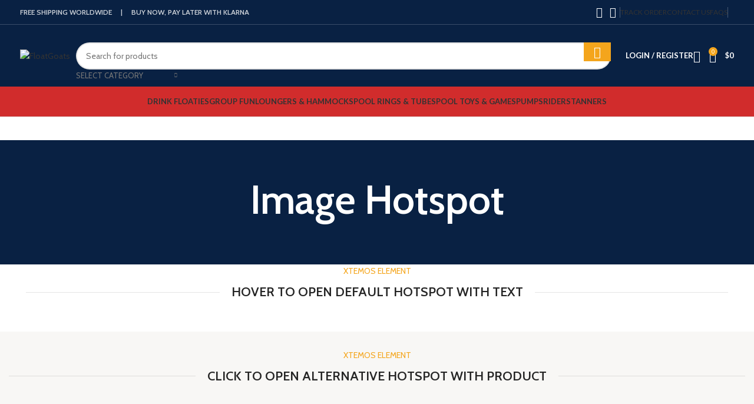

--- FILE ---
content_type: text/html; charset=UTF-8
request_url: https://floatgoats.com/image-hotspot/
body_size: 44078
content:
<!DOCTYPE html>
<html lang="en-US">
<head>
	<meta charset="UTF-8">
	<link rel="profile" href="https://gmpg.org/xfn/11">
	<link rel="pingback" href="https://floatgoats.com/xmlrpc.php">

	<title>Image Hotspot &#8211; FloatGoats</title>
<meta name='robots' content='max-image-preview:large' />
	<style>img:is([sizes="auto" i], [sizes^="auto," i]) { contain-intrinsic-size: 3000px 1500px }</style>
	<link rel='dns-prefetch' href='//fonts.googleapis.com' />
<link rel="alternate" type="application/rss+xml" title="FloatGoats &raquo; Feed" href="https://floatgoats.com/feed/" />
<link rel="alternate" type="application/rss+xml" title="FloatGoats &raquo; Comments Feed" href="https://floatgoats.com/comments/feed/" />
		<!-- This site uses the Google Analytics by MonsterInsights plugin v8.23.1 - Using Analytics tracking - https://www.monsterinsights.com/ -->
		<!-- Note: MonsterInsights is not currently configured on this site. The site owner needs to authenticate with Google Analytics in the MonsterInsights settings panel. -->
					<!-- No tracking code set -->
				<!-- / Google Analytics by MonsterInsights -->
		<link rel='stylesheet' id='currency-selector-css-css' href='//floatgoats.com/wp-content/plugins/alidswoo/assets/css/front/widget-currency-selector.min.css?ver=6.7.2' type='text/css' media='all' />
<link rel='stylesheet' id='adsw-flags-css' href='//floatgoats.com/wp-content/plugins/alidswoo/assets/css/flags/flags.min.css?ver=6.7.2' type='text/css' media='all' />
<link rel='stylesheet' id='adsw-fontawesome-css' href='//floatgoats.com/wp-content/plugins/alidswoo/assets/css/icons/fontawesome/style.css?ver=6.7.2' type='text/css' media='all' />
<link rel='stylesheet' id='wp-block-library-css' href='https://floatgoats.com/wp-includes/css/dist/block-library/style.min.css?ver=6.7.2' type='text/css' media='all' />
<style id='safe-svg-svg-icon-style-inline-css' type='text/css'>
.safe-svg-cover{text-align:center}.safe-svg-cover .safe-svg-inside{display:inline-block;max-width:100%}.safe-svg-cover svg{height:100%;max-height:100%;max-width:100%;width:100%}

</style>
<style id='classic-theme-styles-inline-css' type='text/css'>
/*! This file is auto-generated */
.wp-block-button__link{color:#fff;background-color:#32373c;border-radius:9999px;box-shadow:none;text-decoration:none;padding:calc(.667em + 2px) calc(1.333em + 2px);font-size:1.125em}.wp-block-file__button{background:#32373c;color:#fff;text-decoration:none}
</style>
<style id='global-styles-inline-css' type='text/css'>
:root{--wp--preset--aspect-ratio--square: 1;--wp--preset--aspect-ratio--4-3: 4/3;--wp--preset--aspect-ratio--3-4: 3/4;--wp--preset--aspect-ratio--3-2: 3/2;--wp--preset--aspect-ratio--2-3: 2/3;--wp--preset--aspect-ratio--16-9: 16/9;--wp--preset--aspect-ratio--9-16: 9/16;--wp--preset--color--black: #000000;--wp--preset--color--cyan-bluish-gray: #abb8c3;--wp--preset--color--white: #ffffff;--wp--preset--color--pale-pink: #f78da7;--wp--preset--color--vivid-red: #cf2e2e;--wp--preset--color--luminous-vivid-orange: #ff6900;--wp--preset--color--luminous-vivid-amber: #fcb900;--wp--preset--color--light-green-cyan: #7bdcb5;--wp--preset--color--vivid-green-cyan: #00d084;--wp--preset--color--pale-cyan-blue: #8ed1fc;--wp--preset--color--vivid-cyan-blue: #0693e3;--wp--preset--color--vivid-purple: #9b51e0;--wp--preset--gradient--vivid-cyan-blue-to-vivid-purple: linear-gradient(135deg,rgba(6,147,227,1) 0%,rgb(155,81,224) 100%);--wp--preset--gradient--light-green-cyan-to-vivid-green-cyan: linear-gradient(135deg,rgb(122,220,180) 0%,rgb(0,208,130) 100%);--wp--preset--gradient--luminous-vivid-amber-to-luminous-vivid-orange: linear-gradient(135deg,rgba(252,185,0,1) 0%,rgba(255,105,0,1) 100%);--wp--preset--gradient--luminous-vivid-orange-to-vivid-red: linear-gradient(135deg,rgba(255,105,0,1) 0%,rgb(207,46,46) 100%);--wp--preset--gradient--very-light-gray-to-cyan-bluish-gray: linear-gradient(135deg,rgb(238,238,238) 0%,rgb(169,184,195) 100%);--wp--preset--gradient--cool-to-warm-spectrum: linear-gradient(135deg,rgb(74,234,220) 0%,rgb(151,120,209) 20%,rgb(207,42,186) 40%,rgb(238,44,130) 60%,rgb(251,105,98) 80%,rgb(254,248,76) 100%);--wp--preset--gradient--blush-light-purple: linear-gradient(135deg,rgb(255,206,236) 0%,rgb(152,150,240) 100%);--wp--preset--gradient--blush-bordeaux: linear-gradient(135deg,rgb(254,205,165) 0%,rgb(254,45,45) 50%,rgb(107,0,62) 100%);--wp--preset--gradient--luminous-dusk: linear-gradient(135deg,rgb(255,203,112) 0%,rgb(199,81,192) 50%,rgb(65,88,208) 100%);--wp--preset--gradient--pale-ocean: linear-gradient(135deg,rgb(255,245,203) 0%,rgb(182,227,212) 50%,rgb(51,167,181) 100%);--wp--preset--gradient--electric-grass: linear-gradient(135deg,rgb(202,248,128) 0%,rgb(113,206,126) 100%);--wp--preset--gradient--midnight: linear-gradient(135deg,rgb(2,3,129) 0%,rgb(40,116,252) 100%);--wp--preset--font-size--small: 13px;--wp--preset--font-size--medium: 20px;--wp--preset--font-size--large: 36px;--wp--preset--font-size--x-large: 42px;--wp--preset--spacing--20: 0.44rem;--wp--preset--spacing--30: 0.67rem;--wp--preset--spacing--40: 1rem;--wp--preset--spacing--50: 1.5rem;--wp--preset--spacing--60: 2.25rem;--wp--preset--spacing--70: 3.38rem;--wp--preset--spacing--80: 5.06rem;--wp--preset--shadow--natural: 6px 6px 9px rgba(0, 0, 0, 0.2);--wp--preset--shadow--deep: 12px 12px 50px rgba(0, 0, 0, 0.4);--wp--preset--shadow--sharp: 6px 6px 0px rgba(0, 0, 0, 0.2);--wp--preset--shadow--outlined: 6px 6px 0px -3px rgba(255, 255, 255, 1), 6px 6px rgba(0, 0, 0, 1);--wp--preset--shadow--crisp: 6px 6px 0px rgba(0, 0, 0, 1);}:where(.is-layout-flex){gap: 0.5em;}:where(.is-layout-grid){gap: 0.5em;}body .is-layout-flex{display: flex;}.is-layout-flex{flex-wrap: wrap;align-items: center;}.is-layout-flex > :is(*, div){margin: 0;}body .is-layout-grid{display: grid;}.is-layout-grid > :is(*, div){margin: 0;}:where(.wp-block-columns.is-layout-flex){gap: 2em;}:where(.wp-block-columns.is-layout-grid){gap: 2em;}:where(.wp-block-post-template.is-layout-flex){gap: 1.25em;}:where(.wp-block-post-template.is-layout-grid){gap: 1.25em;}.has-black-color{color: var(--wp--preset--color--black) !important;}.has-cyan-bluish-gray-color{color: var(--wp--preset--color--cyan-bluish-gray) !important;}.has-white-color{color: var(--wp--preset--color--white) !important;}.has-pale-pink-color{color: var(--wp--preset--color--pale-pink) !important;}.has-vivid-red-color{color: var(--wp--preset--color--vivid-red) !important;}.has-luminous-vivid-orange-color{color: var(--wp--preset--color--luminous-vivid-orange) !important;}.has-luminous-vivid-amber-color{color: var(--wp--preset--color--luminous-vivid-amber) !important;}.has-light-green-cyan-color{color: var(--wp--preset--color--light-green-cyan) !important;}.has-vivid-green-cyan-color{color: var(--wp--preset--color--vivid-green-cyan) !important;}.has-pale-cyan-blue-color{color: var(--wp--preset--color--pale-cyan-blue) !important;}.has-vivid-cyan-blue-color{color: var(--wp--preset--color--vivid-cyan-blue) !important;}.has-vivid-purple-color{color: var(--wp--preset--color--vivid-purple) !important;}.has-black-background-color{background-color: var(--wp--preset--color--black) !important;}.has-cyan-bluish-gray-background-color{background-color: var(--wp--preset--color--cyan-bluish-gray) !important;}.has-white-background-color{background-color: var(--wp--preset--color--white) !important;}.has-pale-pink-background-color{background-color: var(--wp--preset--color--pale-pink) !important;}.has-vivid-red-background-color{background-color: var(--wp--preset--color--vivid-red) !important;}.has-luminous-vivid-orange-background-color{background-color: var(--wp--preset--color--luminous-vivid-orange) !important;}.has-luminous-vivid-amber-background-color{background-color: var(--wp--preset--color--luminous-vivid-amber) !important;}.has-light-green-cyan-background-color{background-color: var(--wp--preset--color--light-green-cyan) !important;}.has-vivid-green-cyan-background-color{background-color: var(--wp--preset--color--vivid-green-cyan) !important;}.has-pale-cyan-blue-background-color{background-color: var(--wp--preset--color--pale-cyan-blue) !important;}.has-vivid-cyan-blue-background-color{background-color: var(--wp--preset--color--vivid-cyan-blue) !important;}.has-vivid-purple-background-color{background-color: var(--wp--preset--color--vivid-purple) !important;}.has-black-border-color{border-color: var(--wp--preset--color--black) !important;}.has-cyan-bluish-gray-border-color{border-color: var(--wp--preset--color--cyan-bluish-gray) !important;}.has-white-border-color{border-color: var(--wp--preset--color--white) !important;}.has-pale-pink-border-color{border-color: var(--wp--preset--color--pale-pink) !important;}.has-vivid-red-border-color{border-color: var(--wp--preset--color--vivid-red) !important;}.has-luminous-vivid-orange-border-color{border-color: var(--wp--preset--color--luminous-vivid-orange) !important;}.has-luminous-vivid-amber-border-color{border-color: var(--wp--preset--color--luminous-vivid-amber) !important;}.has-light-green-cyan-border-color{border-color: var(--wp--preset--color--light-green-cyan) !important;}.has-vivid-green-cyan-border-color{border-color: var(--wp--preset--color--vivid-green-cyan) !important;}.has-pale-cyan-blue-border-color{border-color: var(--wp--preset--color--pale-cyan-blue) !important;}.has-vivid-cyan-blue-border-color{border-color: var(--wp--preset--color--vivid-cyan-blue) !important;}.has-vivid-purple-border-color{border-color: var(--wp--preset--color--vivid-purple) !important;}.has-vivid-cyan-blue-to-vivid-purple-gradient-background{background: var(--wp--preset--gradient--vivid-cyan-blue-to-vivid-purple) !important;}.has-light-green-cyan-to-vivid-green-cyan-gradient-background{background: var(--wp--preset--gradient--light-green-cyan-to-vivid-green-cyan) !important;}.has-luminous-vivid-amber-to-luminous-vivid-orange-gradient-background{background: var(--wp--preset--gradient--luminous-vivid-amber-to-luminous-vivid-orange) !important;}.has-luminous-vivid-orange-to-vivid-red-gradient-background{background: var(--wp--preset--gradient--luminous-vivid-orange-to-vivid-red) !important;}.has-very-light-gray-to-cyan-bluish-gray-gradient-background{background: var(--wp--preset--gradient--very-light-gray-to-cyan-bluish-gray) !important;}.has-cool-to-warm-spectrum-gradient-background{background: var(--wp--preset--gradient--cool-to-warm-spectrum) !important;}.has-blush-light-purple-gradient-background{background: var(--wp--preset--gradient--blush-light-purple) !important;}.has-blush-bordeaux-gradient-background{background: var(--wp--preset--gradient--blush-bordeaux) !important;}.has-luminous-dusk-gradient-background{background: var(--wp--preset--gradient--luminous-dusk) !important;}.has-pale-ocean-gradient-background{background: var(--wp--preset--gradient--pale-ocean) !important;}.has-electric-grass-gradient-background{background: var(--wp--preset--gradient--electric-grass) !important;}.has-midnight-gradient-background{background: var(--wp--preset--gradient--midnight) !important;}.has-small-font-size{font-size: var(--wp--preset--font-size--small) !important;}.has-medium-font-size{font-size: var(--wp--preset--font-size--medium) !important;}.has-large-font-size{font-size: var(--wp--preset--font-size--large) !important;}.has-x-large-font-size{font-size: var(--wp--preset--font-size--x-large) !important;}
:where(.wp-block-post-template.is-layout-flex){gap: 1.25em;}:where(.wp-block-post-template.is-layout-grid){gap: 1.25em;}
:where(.wp-block-columns.is-layout-flex){gap: 2em;}:where(.wp-block-columns.is-layout-grid){gap: 2em;}
:root :where(.wp-block-pullquote){font-size: 1.5em;line-height: 1.6;}
</style>
<link rel='stylesheet' id='ce_responsive-css' href='https://floatgoats.com/wp-content/plugins/simple-embed-code/css/video-container.min.css?ver=6.7.2' type='text/css' media='all' />
<style id='woocommerce-inline-inline-css' type='text/css'>
.woocommerce form .form-row .required { visibility: visible; }
</style>
<link rel='stylesheet' id='wc-gateway-ppec-frontend-css' href='https://floatgoats.com/wp-content/plugins/woocommerce-gateway-paypal-express-checkout/assets/css/wc-gateway-ppec-frontend.css?ver=2.1.3' type='text/css' media='all' />
<link rel='stylesheet' id='woo_conditional_payments_css-css' href='https://floatgoats.com/wp-content/plugins/conditional-payments-for-woocommerce/includes/frontend/../../frontend/css/woo-conditional-payments.css?ver=3.0.3' type='text/css' media='all' />
<link rel='stylesheet' id='js_composer_front-css' href='https://floatgoats.com/wp-content/plugins/js_composer/assets/css/js_composer.min.css?ver=6.6.0' type='text/css' media='all' />
<link rel='stylesheet' id='bootstrap-css' href='https://floatgoats.com/wp-content/themes/woodmart/css/bootstrap-light.min.css?ver=7.4.3' type='text/css' media='all' />
<link rel='stylesheet' id='woodmart-style-css' href='https://floatgoats.com/wp-content/themes/woodmart/css/parts/base.min.css?ver=7.4.3' type='text/css' media='all' />
<link rel='stylesheet' id='wd-widget-wd-recent-posts-css' href='https://floatgoats.com/wp-content/themes/woodmart/css/parts/widget-wd-recent-posts.min.css?ver=7.4.3' type='text/css' media='all' />
<link rel='stylesheet' id='wd-widget-nav-css' href='https://floatgoats.com/wp-content/themes/woodmart/css/parts/widget-nav.min.css?ver=7.4.3' type='text/css' media='all' />
<link rel='stylesheet' id='wd-widget-product-cat-css' href='https://floatgoats.com/wp-content/themes/woodmart/css/parts/woo-widget-product-cat.min.css?ver=7.4.3' type='text/css' media='all' />
<link rel='stylesheet' id='wd-widget-product-list-css' href='https://floatgoats.com/wp-content/themes/woodmart/css/parts/woo-widget-product-list.min.css?ver=7.4.3' type='text/css' media='all' />
<link rel='stylesheet' id='wd-widget-slider-price-filter-css' href='https://floatgoats.com/wp-content/themes/woodmart/css/parts/woo-widget-slider-price-filter.min.css?ver=7.4.3' type='text/css' media='all' />
<link rel='stylesheet' id='wd-wp-gutenberg-css' href='https://floatgoats.com/wp-content/themes/woodmart/css/parts/wp-gutenberg.min.css?ver=7.4.3' type='text/css' media='all' />
<link rel='stylesheet' id='wd-wpcf7-css' href='https://floatgoats.com/wp-content/themes/woodmart/css/parts/int-wpcf7.min.css?ver=7.4.3' type='text/css' media='all' />
<link rel='stylesheet' id='wd-mc4wp-css' href='https://floatgoats.com/wp-content/themes/woodmart/css/parts/int-mc4wp.min.css?ver=7.4.3' type='text/css' media='all' />
<link rel='stylesheet' id='wd-revolution-slider-css' href='https://floatgoats.com/wp-content/themes/woodmart/css/parts/int-rev-slider.min.css?ver=7.4.3' type='text/css' media='all' />
<link rel='stylesheet' id='wd-woo-klarna-css' href='https://floatgoats.com/wp-content/themes/woodmart/css/parts/int-woo-klarna.min.css?ver=7.4.3' type='text/css' media='all' />
<link rel='stylesheet' id='wd-woo-paypal-payments-css' href='https://floatgoats.com/wp-content/themes/woodmart/css/parts/int-woo-paypal-payments.min.css?ver=7.4.3' type='text/css' media='all' />
<link rel='stylesheet' id='wd-wpbakery-base-css' href='https://floatgoats.com/wp-content/themes/woodmart/css/parts/int-wpb-base.min.css?ver=7.4.3' type='text/css' media='all' />
<link rel='stylesheet' id='wd-wpbakery-base-deprecated-css' href='https://floatgoats.com/wp-content/themes/woodmart/css/parts/int-wpb-base-deprecated.min.css?ver=7.4.3' type='text/css' media='all' />
<link rel='stylesheet' id='wd-woocommerce-base-css' href='https://floatgoats.com/wp-content/themes/woodmart/css/parts/woocommerce-base.min.css?ver=7.4.3' type='text/css' media='all' />
<link rel='stylesheet' id='wd-mod-star-rating-css' href='https://floatgoats.com/wp-content/themes/woodmart/css/parts/mod-star-rating.min.css?ver=7.4.3' type='text/css' media='all' />
<link rel='stylesheet' id='wd-woo-el-track-order-css' href='https://floatgoats.com/wp-content/themes/woodmart/css/parts/woo-el-track-order.min.css?ver=7.4.3' type='text/css' media='all' />
<link rel='stylesheet' id='wd-woocommerce-block-notices-css' href='https://floatgoats.com/wp-content/themes/woodmart/css/parts/woo-mod-block-notices.min.css?ver=7.4.3' type='text/css' media='all' />
<link rel='stylesheet' id='wd-woo-gutenberg-css' href='https://floatgoats.com/wp-content/themes/woodmart/css/parts/woo-gutenberg.min.css?ver=7.4.3' type='text/css' media='all' />
<link rel='stylesheet' id='child-style-css' href='https://floatgoats.com/wp-content/themes/woodmart-child/style.css?ver=7.4.3' type='text/css' media='all' />
<link rel='stylesheet' id='wd-header-base-css' href='https://floatgoats.com/wp-content/themes/woodmart/css/parts/header-base.min.css?ver=7.4.3' type='text/css' media='all' />
<link rel='stylesheet' id='wd-mod-tools-css' href='https://floatgoats.com/wp-content/themes/woodmart/css/parts/mod-tools.min.css?ver=7.4.3' type='text/css' media='all' />
<link rel='stylesheet' id='wd-header-elements-base-css' href='https://floatgoats.com/wp-content/themes/woodmart/css/parts/header-el-base.min.css?ver=7.4.3' type='text/css' media='all' />
<link rel='stylesheet' id='wd-social-icons-css' href='https://floatgoats.com/wp-content/themes/woodmart/css/parts/el-social-icons.min.css?ver=7.4.3' type='text/css' media='all' />
<link rel='stylesheet' id='wd-header-search-css' href='https://floatgoats.com/wp-content/themes/woodmart/css/parts/header-el-search.min.css?ver=7.4.3' type='text/css' media='all' />
<link rel='stylesheet' id='wd-header-search-form-css' href='https://floatgoats.com/wp-content/themes/woodmart/css/parts/header-el-search-form.min.css?ver=7.4.3' type='text/css' media='all' />
<link rel='stylesheet' id='wd-wd-search-results-css' href='https://floatgoats.com/wp-content/themes/woodmart/css/parts/wd-search-results.min.css?ver=7.4.3' type='text/css' media='all' />
<link rel='stylesheet' id='wd-wd-search-form-css' href='https://floatgoats.com/wp-content/themes/woodmart/css/parts/wd-search-form.min.css?ver=7.4.3' type='text/css' media='all' />
<link rel='stylesheet' id='wd-wd-search-cat-css' href='https://floatgoats.com/wp-content/themes/woodmart/css/parts/wd-search-cat.min.css?ver=7.4.3' type='text/css' media='all' />
<link rel='stylesheet' id='wd-woo-mod-login-form-css' href='https://floatgoats.com/wp-content/themes/woodmart/css/parts/woo-mod-login-form.min.css?ver=7.4.3' type='text/css' media='all' />
<link rel='stylesheet' id='wd-header-my-account-css' href='https://floatgoats.com/wp-content/themes/woodmart/css/parts/header-el-my-account.min.css?ver=7.4.3' type='text/css' media='all' />
<link rel='stylesheet' id='wd-header-cart-side-css' href='https://floatgoats.com/wp-content/themes/woodmart/css/parts/header-el-cart-side.min.css?ver=7.4.3' type='text/css' media='all' />
<link rel='stylesheet' id='wd-header-cart-css' href='https://floatgoats.com/wp-content/themes/woodmart/css/parts/header-el-cart.min.css?ver=7.4.3' type='text/css' media='all' />
<link rel='stylesheet' id='wd-widget-shopping-cart-css' href='https://floatgoats.com/wp-content/themes/woodmart/css/parts/woo-widget-shopping-cart.min.css?ver=7.4.3' type='text/css' media='all' />
<link rel='stylesheet' id='wd-header-mobile-nav-dropdown-css' href='https://floatgoats.com/wp-content/themes/woodmart/css/parts/header-el-mobile-nav-dropdown.min.css?ver=7.4.3' type='text/css' media='all' />
<link rel='stylesheet' id='wd-mod-nav-menu-label-css' href='https://floatgoats.com/wp-content/themes/woodmart/css/parts/mod-nav-menu-label.min.css?ver=7.4.3' type='text/css' media='all' />
<link rel='stylesheet' id='wd-page-title-css' href='https://floatgoats.com/wp-content/themes/woodmart/css/parts/page-title.min.css?ver=7.4.3' type='text/css' media='all' />
<link rel='stylesheet' id='wd-section-title-css' href='https://floatgoats.com/wp-content/themes/woodmart/css/parts/el-section-title.min.css?ver=7.4.3' type='text/css' media='all' />
<link rel='stylesheet' id='wd-section-title-style-simple-and-brd-css' href='https://floatgoats.com/wp-content/themes/woodmart/css/parts/el-section-title-style-simple-and-brd.min.css?ver=7.4.3' type='text/css' media='all' />
<link rel='stylesheet' id='wd-mod-highlighted-text-css' href='https://floatgoats.com/wp-content/themes/woodmart/css/parts/mod-highlighted-text.min.css?ver=7.4.3' type='text/css' media='all' />
<link rel='stylesheet' id='wd-image-hotspot-css' href='https://floatgoats.com/wp-content/themes/woodmart/css/parts/el-hotspot.min.css?ver=7.4.3' type='text/css' media='all' />
<link rel='stylesheet' id='wd-mod-more-description-css' href='https://floatgoats.com/wp-content/themes/woodmart/css/parts/mod-more-description.min.css?ver=7.4.3' type='text/css' media='all' />
<link rel='stylesheet' id='wd-footer-base-css' href='https://floatgoats.com/wp-content/themes/woodmart/css/parts/footer-base.min.css?ver=7.4.3' type='text/css' media='all' />
<link rel='stylesheet' id='wd-info-box-css' href='https://floatgoats.com/wp-content/themes/woodmart/css/parts/el-info-box.min.css?ver=7.4.3' type='text/css' media='all' />
<link rel='stylesheet' id='wd-responsive-text-css' href='https://floatgoats.com/wp-content/themes/woodmart/css/parts/el-responsive-text.min.css?ver=7.4.3' type='text/css' media='all' />
<link rel='stylesheet' id='wd-scroll-top-css' href='https://floatgoats.com/wp-content/themes/woodmart/css/parts/opt-scrolltotop.min.css?ver=7.4.3' type='text/css' media='all' />
<link rel='stylesheet' id='wd-header-my-account-sidebar-css' href='https://floatgoats.com/wp-content/themes/woodmart/css/parts/header-el-my-account-sidebar.min.css?ver=7.4.3' type='text/css' media='all' />
<link rel='stylesheet' id='xts-google-fonts-css' href='https://fonts.googleapis.com/css?family=Cabin%3A400%2C600%7CLato%3A400%2C700&#038;ver=7.4.3' type='text/css' media='all' />
<script type="text/javascript" src="https://floatgoats.com/wp-includes/js/jquery/jquery.min.js?ver=3.7.1" id="jquery-core-js"></script>
<script type="text/javascript" src="https://floatgoats.com/wp-includes/js/jquery/jquery-migrate.min.js?ver=3.4.1" id="jquery-migrate-js"></script>
<script type="text/javascript" src="https://floatgoats.com/wp-content/plugins/woocommerce/assets/js/js-cookie/js.cookie.min.js?ver=2.1.4-wc.8.5.1" id="js-cookie-js" data-wp-strategy="defer"></script>
<script type="text/javascript" src="https://floatgoats.com/wp-content/plugins/woocommerce/assets/js/jquery-blockui/jquery.blockUI.min.js?ver=2.7.0-wc.8.5.1" id="jquery-blockui-js" data-wp-strategy="defer"></script>
<script type="text/javascript" id="wc-add-to-cart-js-extra">
/* <![CDATA[ */
var wc_add_to_cart_params = {"ajax_url":"\/wp-admin\/admin-ajax.php","wc_ajax_url":"\/?wc-ajax=%%endpoint%%","i18n_view_cart":"View cart","cart_url":"https:\/\/floatgoats.com\/cart\/","is_cart":"","cart_redirect_after_add":"no"};
/* ]]> */
</script>
<script type="text/javascript" src="https://floatgoats.com/wp-content/plugins/woocommerce/assets/js/frontend/add-to-cart.min.js?ver=8.5.1" id="wc-add-to-cart-js" data-wp-strategy="defer"></script>
<script type="text/javascript" id="woocommerce-js-extra">
/* <![CDATA[ */
var woocommerce_params = {"ajax_url":"\/wp-admin\/admin-ajax.php","wc_ajax_url":"\/?wc-ajax=%%endpoint%%"};
/* ]]> */
</script>
<script type="text/javascript" src="https://floatgoats.com/wp-content/plugins/woocommerce/assets/js/frontend/woocommerce.min.js?ver=8.5.1" id="woocommerce-js" defer="defer" data-wp-strategy="defer"></script>
<script type="text/javascript" src="https://floatgoats.com/wp-content/plugins/js_composer/assets/js/vendors/woocommerce-add-to-cart.js?ver=6.6.0" id="vc_woocommerce-add-to-cart-js-js"></script>
<script type="text/javascript" id="woo-conditional-payments-js-js-extra">
/* <![CDATA[ */
var conditional_payments_settings = {"name_address_fields":[],"debug_mode":""};
/* ]]> */
</script>
<script type="text/javascript" src="https://floatgoats.com/wp-content/plugins/conditional-payments-for-woocommerce/includes/frontend/../../frontend/js/woo-conditional-payments.js?ver=3.0.3" id="woo-conditional-payments-js-js"></script>
<script type="text/javascript" src="https://floatgoats.com/wp-content/themes/woodmart/js/libs/device.min.js?ver=7.4.3" id="wd-device-library-js"></script>
<script type="text/javascript" src="https://floatgoats.com/wp-content/themes/woodmart/js/scripts/global/scrollBar.min.js?ver=7.4.3" id="wd-scrollbar-js"></script>
<link rel="https://api.w.org/" href="https://floatgoats.com/wp-json/" /><link rel="alternate" title="JSON" type="application/json" href="https://floatgoats.com/wp-json/wp/v2/pages/1669" /><link rel="EditURI" type="application/rsd+xml" title="RSD" href="https://floatgoats.com/xmlrpc.php?rsd" />
<meta name="generator" content="WordPress 6.7.2" />
<meta name="generator" content="WooCommerce 8.5.1" />
<link rel="canonical" href="https://floatgoats.com/image-hotspot/" />
<link rel='shortlink' href='https://floatgoats.com/?p=1669' />
<link rel="alternate" title="oEmbed (JSON)" type="application/json+oembed" href="https://floatgoats.com/wp-json/oembed/1.0/embed?url=https%3A%2F%2Ffloatgoats.com%2Fimage-hotspot%2F" />
<link rel="alternate" title="oEmbed (XML)" type="text/xml+oembed" href="https://floatgoats.com/wp-json/oembed/1.0/embed?url=https%3A%2F%2Ffloatgoats.com%2Fimage-hotspot%2F&#038;format=xml" />
<!-- Starting: WooCommerce Conversion Tracking (https://wordpress.org/plugins/woocommerce-conversion-tracking/) -->
        <script>
            !function(f,b,e,v,n,t,s){if(f.fbq)return;n=f.fbq=function(){n.callMethod?
            n.callMethod.apply(n,arguments):n.queue.push(arguments)};if(!f._fbq)f._fbq=n;
            n.push=n;n.loaded=!0;n.version='2.0';n.queue=[];t=b.createElement(e);t.async=!0;
            t.src=v;s=b.getElementsByTagName(e)[0];s.parentNode.insertBefore(t,s)}(window,
            document,'script','https://connect.facebook.net/en_US/fbevents.js');

            fbq('init', '381667279989269', {});fbq('track', 'PageView', {});        </script>
                <script>
            (function (window, document) {
                if (window.wcfbq) return;
                window.wcfbq = (function () {
                    if (arguments.length > 0) {
                        var pixelId, trackType, contentObj;

                        if (typeof arguments[0] == 'string') pixelId = arguments[0];
                        if (typeof arguments[1] == 'string') trackType = arguments[1];
                        if (typeof arguments[2] == 'object') contentObj = arguments[2];

                        var params = [];
                        if (typeof pixelId === 'string' && pixelId.replace(/\s+/gi, '') != '' &&
                        typeof trackType === 'string' && trackType.replace(/\s+/gi, '')) {
                            params.push('id=' + encodeURIComponent(pixelId));
                            switch (trackType) {
                                case 'PageView':
                                case 'ViewContent':
                                case 'Search':
                                case 'AddToCart':
                                case 'InitiateCheckout':
                                case 'AddPaymentInfo':
                                case 'Lead':
                                case 'CompleteRegistration':
                                case 'Purchase':
                                case 'AddToWishlist':
                                    params.push('ev=' + encodeURIComponent(trackType));
                                    break;
                                default:
                                    return;
                            }

                            params.push('dl=' + encodeURIComponent(document.location.href));
                            if (document.referrer) params.push('rl=' + encodeURIComponent(document.referrer));
                            params.push('if=false');
                            params.push('ts=' + new Date().getTime());

                            if (typeof contentObj == 'object') {
                                for (var u in contentObj) {
                                    if (typeof contentObj[u] == 'object' && contentObj[u] instanceof Array) {
                                        if (contentObj[u].length > 0) {
                                            for (var y = 0; y < contentObj[u].length; y++) { contentObj[u][y] = (contentObj[u][y] + '').replace(/^\s+|\s+$/gi, '').replace(/\s+/gi, ' ').replace(/,/gi, '§'); }
                                            params.push('cd[' + u + ']=' + encodeURIComponent(contentObj[u].join(',').replace(/^/gi, '[\'').replace(/$/gi, '\']').replace(/,/gi, '\',\'').replace(/§/gi, '\,')));
                                        }
                                    }
                                    else if (typeof contentObj[u] == 'string')
                                        params.push('cd[' + u + ']=' + encodeURIComponent(contentObj[u]));
                                }
                            }

                            params.push('v=' + encodeURIComponent('2.7.19'));

                            var imgId = new Date().getTime();
                            var img = document.createElement('img');
                            img.id = 'fb_' + imgId, img.src = 'https://www.facebook.com/tr/?' + params.join('&'), img.width = 1, img.height = 1, img.style = 'display:none;';
                            document.body.appendChild(img);
                            window.setTimeout(function () { var t = document.getElementById('fb_' + imgId); t.parentElement.removeChild(t); }, 1000);
                        }
                    }
                });
            })(window, document);
        </script>
                <script async src="https://www.googletagmanager.com/gtag/js?id=AW-350345428"></script>
        <script>
            window.dataLayer = window.dataLayer || [];
            function gtag(){dataLayer.push(arguments)};
            gtag('js', new Date());

            gtag('config', 'AW-350345428');
        </script>
        <!-- End: WooCommerce Conversion Tracking Codes -->
					<meta name="viewport" content="width=device-width, initial-scale=1.0, maximum-scale=1.0, user-scalable=no">
										<noscript><style>.woocommerce-product-gallery{ opacity: 1 !important; }</style></noscript>
				<script  type="text/javascript">
				!function(f,b,e,v,n,t,s){if(f.fbq)return;n=f.fbq=function(){n.callMethod?
					n.callMethod.apply(n,arguments):n.queue.push(arguments)};if(!f._fbq)f._fbq=n;
					n.push=n;n.loaded=!0;n.version='2.0';n.queue=[];t=b.createElement(e);t.async=!0;
					t.src=v;s=b.getElementsByTagName(e)[0];s.parentNode.insertBefore(t,s)}(window,
					document,'script','https://connect.facebook.net/en_US/fbevents.js');
			</script>
			<!-- WooCommerce Facebook Integration Begin -->
			<script  type="text/javascript">

				fbq('init', '381667279989269', {}, {
    "agent": "woocommerce-8.5.1-3.1.9"
});

				fbq( 'track', 'PageView', {
    "source": "woocommerce",
    "version": "8.5.1",
    "pluginVersion": "3.1.9"
} );

				document.addEventListener( 'DOMContentLoaded', function() {
					jQuery && jQuery( function( $ ) {
						// Insert placeholder for events injected when a product is added to the cart through AJAX.
						$( document.body ).append( '<div class=\"wc-facebook-pixel-event-placeholder\"></div>' );
					} );
				}, false );

			</script>
			<!-- WooCommerce Facebook Integration End -->
			<meta name="generator" content="Powered by WPBakery Page Builder - drag and drop page builder for WordPress."/>
<meta name="generator" content="Powered by Slider Revolution 6.5.3 - responsive, Mobile-Friendly Slider Plugin for WordPress with comfortable drag and drop interface." />
<link rel="icon" href="https://floatgoats.com/wp-content/uploads/2021/05/500x500-150x150.png" sizes="32x32" />
<link rel="icon" href="https://floatgoats.com/wp-content/uploads/2021/05/500x500-300x300.png" sizes="192x192" />
<link rel="apple-touch-icon" href="https://floatgoats.com/wp-content/uploads/2021/05/500x500-300x300.png" />
<meta name="msapplication-TileImage" content="https://floatgoats.com/wp-content/uploads/2021/05/500x500-300x300.png" />
<script type="text/javascript">function setREVStartSize(e){
			//window.requestAnimationFrame(function() {				 
				window.RSIW = window.RSIW===undefined ? window.innerWidth : window.RSIW;	
				window.RSIH = window.RSIH===undefined ? window.innerHeight : window.RSIH;	
				try {								
					var pw = document.getElementById(e.c).parentNode.offsetWidth,
						newh;
					pw = pw===0 || isNaN(pw) ? window.RSIW : pw;
					e.tabw = e.tabw===undefined ? 0 : parseInt(e.tabw);
					e.thumbw = e.thumbw===undefined ? 0 : parseInt(e.thumbw);
					e.tabh = e.tabh===undefined ? 0 : parseInt(e.tabh);
					e.thumbh = e.thumbh===undefined ? 0 : parseInt(e.thumbh);
					e.tabhide = e.tabhide===undefined ? 0 : parseInt(e.tabhide);
					e.thumbhide = e.thumbhide===undefined ? 0 : parseInt(e.thumbhide);
					e.mh = e.mh===undefined || e.mh=="" || e.mh==="auto" ? 0 : parseInt(e.mh,0);		
					if(e.layout==="fullscreen" || e.l==="fullscreen") 						
						newh = Math.max(e.mh,window.RSIH);					
					else{					
						e.gw = Array.isArray(e.gw) ? e.gw : [e.gw];
						for (var i in e.rl) if (e.gw[i]===undefined || e.gw[i]===0) e.gw[i] = e.gw[i-1];					
						e.gh = e.el===undefined || e.el==="" || (Array.isArray(e.el) && e.el.length==0)? e.gh : e.el;
						e.gh = Array.isArray(e.gh) ? e.gh : [e.gh];
						for (var i in e.rl) if (e.gh[i]===undefined || e.gh[i]===0) e.gh[i] = e.gh[i-1];
											
						var nl = new Array(e.rl.length),
							ix = 0,						
							sl;					
						e.tabw = e.tabhide>=pw ? 0 : e.tabw;
						e.thumbw = e.thumbhide>=pw ? 0 : e.thumbw;
						e.tabh = e.tabhide>=pw ? 0 : e.tabh;
						e.thumbh = e.thumbhide>=pw ? 0 : e.thumbh;					
						for (var i in e.rl) nl[i] = e.rl[i]<window.RSIW ? 0 : e.rl[i];
						sl = nl[0];									
						for (var i in nl) if (sl>nl[i] && nl[i]>0) { sl = nl[i]; ix=i;}															
						var m = pw>(e.gw[ix]+e.tabw+e.thumbw) ? 1 : (pw-(e.tabw+e.thumbw)) / (e.gw[ix]);					
						newh =  (e.gh[ix] * m) + (e.tabh + e.thumbh);
					}				
					if(window.rs_init_css===undefined) window.rs_init_css = document.head.appendChild(document.createElement("style"));					
					document.getElementById(e.c).height = newh+"px";
					window.rs_init_css.innerHTML += "#"+e.c+"_wrapper { height: "+newh+"px }";				
				} catch(e){
					console.log("Failure at Presize of Slider:" + e)
				}					   
			//});
		  };</script>
<style>
		
		</style><style type="text/css" data-type="vc_shortcodes-custom-css">.vc_custom_1531831048627{padding-top: 0px !important;background-position: center !important;background-repeat: no-repeat !important;background-size: cover !important;}.vc_custom_1531831054807{margin-bottom: -40px !important;padding-top: 4vh !important;padding-bottom: 4vh !important;background-color: #f8f7f5 !important;background-position: center !important;background-repeat: no-repeat !important;background-size: cover !important;}.vc_custom_1531831023639{padding-top: 0px !important;}.vc_custom_1531921616535{padding-top: 0px !important;}.vc_custom_1531829640774{margin-bottom: 30px !important;}.vc_custom_1531830986370{padding-top: 0px !important;}.vc_custom_1531830989278{padding-top: 0px !important;}.vc_custom_1531837996765{margin-bottom: 30px !important;}</style><noscript><style> .wpb_animate_when_almost_visible { opacity: 1; }</style></noscript>			<style id="wd-style-header_374016-css" data-type="wd-style-header_374016">
				:root{
	--wd-top-bar-h: 41px;
	--wd-top-bar-sm-h: 0.001px;
	--wd-top-bar-sticky-h: 0.001px;

	--wd-header-general-h: 105px;
	--wd-header-general-sm-h: 60px;
	--wd-header-general-sticky-h: 0.001px;

	--wd-header-bottom-h: 50px;
	--wd-header-bottom-sm-h: 0.001px;
	--wd-header-bottom-sticky-h: 0.001px;

	--wd-header-clone-h: 60px;
}

.whb-top-bar .wd-dropdown {
	margin-top: 0.5px;
}

.whb-top-bar .wd-dropdown:after {
	height: 10.5px;
}


.whb-header-bottom .wd-dropdown {
	margin-top: 5px;
}

.whb-header-bottom .wd-dropdown:after {
	height: 15px;
}


.whb-header .whb-header-bottom .wd-header-cats {
	margin-top: -0px;
	margin-bottom: -1px;
	height: calc(100% + 1px);
}

.whb-clone.whb-sticked .wd-dropdown:not(.sub-sub-menu) {
	margin-top: 10px;
}

.whb-clone.whb-sticked .wd-dropdown:not(.sub-sub-menu):after {
	height: 20px;
}

@media (min-width: 1025px) {
		.whb-top-bar-inner {
		height: 41px;
		max-height: 41px;
	}

		
		.whb-general-header-inner {
		height: 105px;
		max-height: 105px;
	}

		
		.whb-header-bottom-inner {
		height: 50px;
		max-height: 50px;
	}

		
			.whb-clone .whb-general-header-inner {
		height: 60px;
		max-height: 60px;
	}
	
	}

@media (max-width: 1024px) {
	
		.whb-general-header-inner {
		height: 60px;
		max-height: 60px;
	}
	
	
			.whb-clone .whb-general-header-inner {
		height: 60px;
		max-height: 60px;
	}
	
	}
		
.whb-top-bar {
	background-color: rgba(9, 33, 67, 1);border-color: rgba(58, 77, 105, 1);border-bottom-width: 1px;border-bottom-style: solid;
}

.whb-9x1ytaxq7aphtb3npidp .searchform {
	--wd-form-height: 46px;
}
.whb-general-header {
	background-color: rgba(9, 33, 67, 1);border-bottom-width: 0px;border-bottom-style: solid;
}

.whb-header-bottom {
	background-color: rgba(209, 44, 44, 1);border-color: rgba(129, 129, 129, 0.2);border-bottom-width: 1px;border-bottom-style: solid;
}
			</style>
						<style id="wd-style-theme_settings_default-css" data-type="wd-style-theme_settings_default">
				@font-face {
	font-weight: normal;
	font-style: normal;
	font-family: "woodmart-font";
	src: url("//floatgoats.com/wp-content/themes/woodmart/fonts/woodmart-font-1-400.woff2?v=7.4.3") format("woff2");
}

:root {
	--wd-header-banner-h: 40px;
	--wd-text-font: "Cabin", Arial, Helvetica, sans-serif;
	--wd-text-font-weight: 400;
	--wd-text-color: #777777;
	--wd-text-font-size: 14px;
	--wd-title-font: "Cabin", Arial, Helvetica, sans-serif;
	--wd-title-font-weight: 600;
	--wd-title-color: #242424;
	--wd-entities-title-font: "Cabin", Arial, Helvetica, sans-serif;
	--wd-entities-title-font-weight: 600;
	--wd-entities-title-color: #333333;
	--wd-entities-title-color-hover: rgb(51 51 51 / 65%);
	--wd-alternative-font: "Lato", Arial, Helvetica, sans-serif;
	--wd-widget-title-font: "Cabin", Arial, Helvetica, sans-serif;
	--wd-widget-title-font-weight: 600;
	--wd-widget-title-transform: uppercase;
	--wd-widget-title-color: #333;
	--wd-widget-title-font-size: 16px;
	--wd-header-el-font: "Lato", Arial, Helvetica, sans-serif;
	--wd-header-el-font-weight: 700;
	--wd-header-el-transform: uppercase;
	--wd-header-el-font-size: 13px;
	--wd-primary-color: #f4a51c;
	--wd-alternative-color: #fbbc34;
	--wd-link-color: #333333;
	--wd-link-color-hover: #242424;
	--btn-default-bgcolor: #f7f7f7;
	--btn-default-bgcolor-hover: #efefef;
	--btn-accented-bgcolor: #f4a51c;
	--btn-accented-bgcolor-hover: #DE961A;
	--wd-form-brd-width: 2px;
	--notices-success-bg: #459647;
	--notices-success-color: #fff;
	--notices-warning-bg: #E0B252;
	--notices-warning-color: #fff;
}
.woodmart-woocommerce-layered-nav .wd-scroll-content {
	max-height: 280px;
}
div.wd-popup.wd-age-verify {
	max-width: 500px;
}
.wd-popup.wd-promo-popup {
	background-color: #111111;
	background-image: none;
	background-repeat: no-repeat;
	background-size: contain;
	background-position: left center;
}
div.wd-popup.wd-promo-popup {
	max-width: 800px;
}
.page-title-default {
	background-color: #092143;
	background-image: none;
	background-size: cover;
	background-position: center center;
}
.footer-container {
	background-color: #092143;
	background-image: none;
}
html .product.category-grid-item .wd-entities-title, html .product.category-grid-item.cat-design-replace-title .wd-entities-title, html .wd-masonry-first .category-grid-item:first-child .wd-entities-title, html .product.wd-cat .wd-entities-title {
	font-size: 16px;
}
div.wd-popup.popup-quick-view {
	max-width: 920px;
}

@media (max-width: 1024px) {
	:root {
		--wd-header-banner-h: 40px;
	}

}
:root{
--wd-container-w: 1222px;
--wd-form-brd-radius: 35px;
--btn-default-color: #333;
--btn-default-color-hover: #333;
--btn-accented-color: #fff;
--btn-accented-color-hover: #fff;
--btn-default-brd-radius: 35px;
--btn-default-box-shadow: none;
--btn-default-box-shadow-hover: none;
--btn-accented-brd-radius: 35px;
--btn-accented-box-shadow: none;
--btn-accented-box-shadow-hover: none;
--wd-brd-radius: 0px;
}

@media (min-width: 1222px) {
[data-vc-full-width]:not([data-vc-stretch-content]),
:is(.vc_section, .vc_row).wd-section-stretch {
padding-left: calc((100vw - 1222px - var(--wd-sticky-nav-w) - var(--wd-scroll-w)) / 2);
padding-right: calc((100vw - 1222px - var(--wd-sticky-nav-w) - var(--wd-scroll-w)) / 2);
}
}


			</style>
			</head>

<body class="page-template-default page page-id-1669 theme-woodmart woocommerce-no-js wrapper-full-width  categories-accordion-on woodmart-ajax-shop-on offcanvas-sidebar-mobile offcanvas-sidebar-tablet wpb-js-composer js-comp-ver-6.6.0 vc_responsive">
			<script type="text/javascript" id="wd-flicker-fix">// Flicker fix.</script>	
	
	<div class="website-wrapper">
									<header class="whb-header whb-header_374016 whb-sticky-shadow whb-scroll-slide whb-sticky-clone">
					<div class="whb-main-header">
	
<div class="whb-row whb-top-bar whb-not-sticky-row whb-with-bg whb-border-fullwidth whb-color-light whb-hidden-mobile whb-flex-flex-middle">
	<div class="container">
		<div class="whb-flex-row whb-top-bar-inner">
			<div class="whb-column whb-col-left whb-visible-lg">
	
<div class="wd-header-text set-cont-mb-s reset-last-child "><strong>FREE SHIPPING WORLDWIDE     |     BUY NOW, PAY LATER WITH KLARNA</strong></div>
</div>
<div class="whb-column whb-col-center whb-visible-lg whb-empty-column">
	</div>
<div class="whb-column whb-col-right whb-visible-lg">
	
			<div class=" wd-social-icons  icons-design-default icons-size-default color-scheme-light social-follow social-form-circle text-center">

				
									<a rel="noopener noreferrer nofollow" href="https://www.facebook.com/FloatGoatscom-111864741131802" target="_blank" class=" wd-social-icon social-facebook" aria-label="Facebook social link">
						<span class="wd-icon"></span>
											</a>
				
				
				
									<a rel="noopener noreferrer nofollow" href="https://www.instagram.com/thefloatgoats/" target="_blank" class=" wd-social-icon social-instagram" aria-label="Instagram social link">
						<span class="wd-icon"></span>
											</a>
				
				
				
				
				
				
				
				
				
				
				
				
				
				
								
								
				
				
								
				
			</div>

		<div class="wd-header-divider wd-full-height "></div>
<div class="wd-header-nav wd-header-secondary-nav text-right wd-full-height" role="navigation" aria-label="Secondary navigation">
	<ul id="menu-top-bar-right" class="menu wd-nav wd-nav-secondary wd-style-bordered wd-gap-s"><li id="menu-item-7616" class="menu-item menu-item-type-post_type menu-item-object-page menu-item-7616 item-level-0 menu-simple-dropdown wd-event-hover" ><a href="https://floatgoats.com/track-order/" class="woodmart-nav-link"><span class="nav-link-text">TRACK ORDER</span></a></li>
<li id="menu-item-7614" class="menu-item menu-item-type-post_type menu-item-object-page menu-item-7614 item-level-0 menu-simple-dropdown wd-event-hover" ><a href="https://floatgoats.com/contact-us/" class="woodmart-nav-link"><span class="nav-link-text">CONTACT US</span></a></li>
<li id="menu-item-7615" class="menu-item menu-item-type-post_type menu-item-object-page menu-item-7615 item-level-0 menu-simple-dropdown wd-event-hover" ><a href="https://floatgoats.com/faqs/" class="woodmart-nav-link"><span class="nav-link-text">FAQs</span></a></li>
</ul></div><!--END MAIN-NAV-->
<div class="wd-header-divider wd-full-height "></div></div>
<div class="whb-column whb-col-mobile whb-hidden-lg whb-empty-column">
	</div>
		</div>
	</div>
</div>

<div class="whb-row whb-general-header whb-sticky-row whb-with-bg whb-without-border whb-color-light whb-flex-flex-middle">
	<div class="container">
		<div class="whb-flex-row whb-general-header-inner">
			<div class="whb-column whb-col-left whb-visible-lg">
	<div class="site-logo wd-switch-logo">
	<a href="https://floatgoats.com/" class="wd-logo wd-main-logo" rel="home">
		<img src="https://floatgoats.com/wp-content/uploads/2021/05/250x150.png" alt="FloatGoats" style="max-width: 245px;" />	</a>
					<a href="https://floatgoats.com/" class="wd-logo wd-sticky-logo" rel="home">
			<img src="https://floatgoats.com/wp-content/uploads/2021/05/250x150.png" alt="FloatGoats" style="max-width: 245px;" />		</a>
	</div>
</div>
<div class="whb-column whb-col-center whb-visible-lg">
	<div class="whb-space-element " style="width:10px;"></div>			<div class="wd-search-form wd-header-search-form wd-display-form whb-9x1ytaxq7aphtb3npidp">
				
				
				<form role="search" method="get" class="searchform  wd-with-cat wd-style-with-bg wd-cat-style-bordered woodmart-ajax-search" action="https://floatgoats.com/"  data-thumbnail="1" data-price="1" data-post_type="product" data-count="20" data-sku="0" data-symbols_count="3">
					<input type="text" class="s" placeholder="Search for products" value="" name="s" aria-label="Search" title="Search for products" required/>
					<input type="hidden" name="post_type" value="product">
								<div class="wd-search-cat wd-scroll">
				<input type="hidden" name="product_cat" value="0">
				<a href="#" rel="nofollow" data-val="0">
					<span>
						Select category					</span>
				</a>
				<div class="wd-dropdown wd-dropdown-search-cat wd-dropdown-menu wd-scroll-content wd-design-default">
					<ul class="wd-sub-menu">
						<li style="display:none;"><a href="#" data-val="0">Select category</a></li>
							<li class="cat-item cat-item-41"><a class="pf-value" href="https://floatgoats.com/product-category/drink-floaties/" data-val="drink-floaties" data-title="Drink Floaties" >Drink Floaties</a>
</li>
	<li class="cat-item cat-item-40"><a class="pf-value" href="https://floatgoats.com/product-category/group-fun/" data-val="group-fun" data-title="Group Fun" >Group Fun</a>
</li>
	<li class="cat-item cat-item-68"><a class="pf-value" href="https://floatgoats.com/product-category/loungers-hammocks/" data-val="loungers-hammocks" data-title="Loungers &amp; Hammocks" >Loungers &amp; Hammocks</a>
</li>
	<li class="cat-item cat-item-64"><a class="pf-value" href="https://floatgoats.com/product-category/pool-rings-tubes/" data-val="pool-rings-tubes" data-title="Pool Rings &amp; Tubes" >Pool Rings &amp; Tubes</a>
</li>
	<li class="cat-item cat-item-75"><a class="pf-value" href="https://floatgoats.com/product-category/pool-toys-games/" data-val="pool-toys-games" data-title="Pool Toys &amp; Games" >Pool Toys &amp; Games</a>
</li>
	<li class="cat-item cat-item-78"><a class="pf-value" href="https://floatgoats.com/product-category/pumps/" data-val="pumps" data-title="Pumps" >Pumps</a>
</li>
	<li class="cat-item cat-item-38"><a class="pf-value" href="https://floatgoats.com/product-category/riders/" data-val="riders" data-title="Riders" >Riders</a>
</li>
	<li class="cat-item cat-item-70"><a class="pf-value" href="https://floatgoats.com/product-category/tanners/" data-val="tanners" data-title="Tanners" >Tanners</a>
</li>
					</ul>
				</div>
			</div>
								<button type="submit" class="searchsubmit">
						<span>
							Search						</span>
											</button>
				</form>

				
				
									<div class="search-results-wrapper">
						<div class="wd-dropdown-results wd-scroll wd-dropdown">
							<div class="wd-scroll-content"></div>
						</div>
					</div>
				
				
							</div>
		<div class="whb-space-element " style="width:10px;"></div></div>
<div class="whb-column whb-col-right whb-visible-lg">
	<div class="whb-space-element " style="width:15px;"></div><div class="wd-header-my-account wd-tools-element wd-event-hover wd-design-1 wd-account-style-text login-side-opener whb-vssfpylqqax9pvkfnxoz">
			<a href="https://floatgoats.com/my-account/" title="My account">
			
				<span class="wd-tools-icon">
									</span>
				<span class="wd-tools-text">
				Login / Register			</span>

					</a>

			</div>

<div class="wd-header-wishlist wd-tools-element wd-style-icon wd-with-count wd-design-2 whb-a22wdkiy3r40yw2paskq" title="My Wishlist">
	<a href="https://floatgoats.com/wishlist/">
		
			<span class="wd-tools-icon">
				
									<span class="wd-tools-count">
						0					</span>
							</span>

			<span class="wd-tools-text">
				Wishlist			</span>

			</a>
</div>

<div class="wd-header-cart wd-tools-element wd-design-2 cart-widget-opener whb-nedhm962r512y1xz9j06">
	<a href="https://floatgoats.com/cart/" title="Shopping cart">
		
			<span class="wd-tools-icon wd-icon-alt">
															<span class="wd-cart-number wd-tools-count">0 <span>items</span></span>
									</span>
			<span class="wd-tools-text">
				
										<span class="wd-cart-subtotal"><span class="woocommerce-Price-amount amount"><bdi><span class="woocommerce-Price-currencySymbol">&#36;</span>0</bdi></span></span>
					</span>

			</a>
	</div>
</div>
<div class="whb-column whb-mobile-left whb-hidden-lg">
	<div class="wd-tools-element wd-header-mobile-nav wd-style-text wd-design-1 whb-g1k0m1tib7raxrwkm1t3">
	<a href="#" rel="nofollow" aria-label="Open mobile menu">
		
		<span class="wd-tools-icon">
					</span>

		<span class="wd-tools-text">Menu</span>

			</a>
</div><!--END wd-header-mobile-nav--></div>
<div class="whb-column whb-mobile-center whb-hidden-lg">
	<div class="site-logo wd-switch-logo">
	<a href="https://floatgoats.com/" class="wd-logo wd-main-logo" rel="home">
		<img src="https://floatgoats.com/wp-content/uploads/2021/05/250x150.png" alt="FloatGoats" style="max-width: 179px;" />	</a>
					<a href="https://floatgoats.com/" class="wd-logo wd-sticky-logo" rel="home">
			<img src="https://floatgoats.com/wp-content/uploads/2021/05/250x150.png" alt="FloatGoats" style="max-width: 179px;" />		</a>
	</div>
</div>
<div class="whb-column whb-mobile-right whb-hidden-lg">
	
<div class="wd-header-cart wd-tools-element wd-design-5 cart-widget-opener whb-trk5sfmvib0ch1s1qbtc">
	<a href="https://floatgoats.com/cart/" title="Shopping cart">
		
			<span class="wd-tools-icon wd-icon-alt">
															<span class="wd-cart-number wd-tools-count">0 <span>items</span></span>
									</span>
			<span class="wd-tools-text">
				
										<span class="wd-cart-subtotal"><span class="woocommerce-Price-amount amount"><bdi><span class="woocommerce-Price-currencySymbol">&#36;</span>0</bdi></span></span>
					</span>

			</a>
	</div>
</div>
		</div>
	</div>
</div>

<div class="whb-row whb-header-bottom whb-not-sticky-row whb-with-bg whb-border-fullwidth whb-color-light whb-hidden-mobile whb-flex-flex-middle">
	<div class="container">
		<div class="whb-flex-row whb-header-bottom-inner">
			<div class="whb-column whb-col-left whb-visible-lg whb-empty-column">
	</div>
<div class="whb-column whb-col-center whb-visible-lg">
	
<div class="wd-header-nav wd-header-secondary-nav text-center" role="navigation" aria-label="Secondary navigation">
	<ul id="menu-categories" class="menu wd-nav wd-nav-secondary wd-style-default wd-gap-s"><li id="menu-item-375" class="menu-item menu-item-type-taxonomy menu-item-object-product_cat menu-item-375 item-level-0 menu-simple-dropdown wd-event-hover menu-item-has-children" ><a href="https://floatgoats.com/product-category/drink-floaties/" class="woodmart-nav-link"><span class="nav-link-text">Drink Floaties</span></a>
<div class="wd-dropdown-menu wd-dropdown wd-design-default color-scheme-dark">

<div class="container">
<style data-type="vc_shortcodes-custom-css">.vc_custom_1492520140551{margin-right: -35px !important;margin-bottom: 0px !important;}.vc_custom_1498054181276{margin-top: -30px !important;border-left-width: 1px !important;padding-top: 30px !important;padding-right: 30px !important;padding-bottom: 42px !important;padding-left: 30px !important;background-color: #f9f9f9 !important;border-left-color: #ededed !important;border-left-style: solid !important;}.vc_custom_1491549273872{margin-bottom: 12px !important;}</style><div class="vc_row wpb_row vc_row-fluid vc_custom_1492520140551 vc_row-o-content-top vc_row-flex"><div class="wpb_column vc_column_container vc_col-sm-4"><div class="vc_column-inner"><div class="wpb_wrapper">
			<ul class="wd-sub-menu mega-menu-list wd-wpb" >
				<li class="">
					<a href="#" title="">
						
						<span class="nav-link-text">
							FURNITURE						</span>
											</a>
					<ul class="sub-sub-menu">
						
		<li class="">
			<a href="#" title="">
				
				Small Sofas							</a>
		</li>

		
		<li class="">
			<a href="#" title="">
				
				Armchairs							</a>
		</li>

		
		<li class="">
			<a href="#" title="">
				
				Easy Chairs							</a>
		</li>

		
		<li class="">
			<a href="#" title="">
				
				Lounge Chairs							</a>
		</li>

		
		<li class="">
			<a href="#" title="">
				
				Day Beds							</a>
		</li>

							</ul>
				</li>
			</ul>

		
			<ul class="wd-sub-menu mega-menu-list wd-wpb" >
				<li class="">
					<a href="#" title="">
						
						<span class="nav-link-text">
							KITCHEN						</span>
											</a>
					<ul class="sub-sub-menu">
						
		<li class="">
			<a href="#" title="">
				
				Kitchen Worktops							</a>
		</li>

		
		<li class="">
			<a href="#" title="">
				
				Cooking Accessories							</a>
		</li>

		
		<li class="">
			<a href="#" title="">
				
				Kitchen Appliances							</a>
		</li>

		
		<li class="">
			<a href="#" title="">
				
				Cookware and Bakeware							</a>
		</li>

		
		<li class="">
			<a href="#" title="">
				
				Kitchen Textiles							</a>
		</li>

							</ul>
				</li>
			</ul>

		</div></div></div><div class="wpb_column vc_column_container vc_col-sm-4"><div class="vc_column-inner"><div class="wpb_wrapper">
			<ul class="wd-sub-menu mega-menu-list wd-wpb" >
				<li class="">
					<a href="#" title="">
						
						<span class="nav-link-text">
							BATHROOM						</span>
											</a>
					<ul class="sub-sub-menu">
						
		<li class="">
			<a href="#" title="">
				
				Washbasins							</a>
		</li>

		
		<li class="">
			<a href="#" title="">
				
				Towel Racks							</a>
		</li>

		
		<li class="">
			<a href="#" title="">
				
				Soap Dishes							</a>
		</li>

		
		<li class="">
			<a href="#" title="">
				
				Bathtub Taps							</a>
		</li>

		
		<li class="">
			<a href="#" title="">
				
				Accessible Showers							</a>
		</li>

							</ul>
				</li>
			</ul>

		
			<ul class="wd-sub-menu mega-menu-list wd-wpb" >
				<li class="">
					<a href="#" title="">
						
						<span class="nav-link-text">
							OUTDOOR						</span>
											</a>
					<ul class="sub-sub-menu">
						
		<li class="">
			<a href="#" title="">
				
				Garden Tables							</a>
		</li>

		
		<li class="">
			<a href="#" title="">
				
				Paving Blocks							</a>
		</li>

		
		<li class="">
			<a href="#" title="">
				
				Outdoor Chairs							</a>
		</li>

		
		<li class="">
			<a href="#" title="">
				
				Parasol Bases							</a>
		</li>

		
		<li class="">
			<a href="#" title="">
				
				Vertical trellises							</a>
		</li>

							</ul>
				</li>
			</ul>

		</div></div></div><div class="wpb_column vc_column_container vc_col-sm-4 vc_col-has-fill woodmart-sticky-column wd_sticky_offset_150"><div class="vc_column-inner vc_custom_1498054181276"><div class="wpb_wrapper"><h5 style="font-size: 14px;line-height: 22px;text-align: left" class="vc_custom_heading vc_custom_1491549273872" >SUMMER STYLE</h5><div class="widget_products"><div class="widget woocommerce widget_products"><ul class="product_list_widget"><li>
		<span class="widget-product-wrap">
		<a href="https://floatgoats.com/product/four-mingo/" title="Four&#039;mingo Drink Floatie" class="widget-product-img">
			<img width="600" height="600" src="https://floatgoats.com/wp-content/uploads/2021/05/fourmingo.main_-600x600.jpg" class="attachment-woocommerce_thumbnail size-woocommerce_thumbnail" alt="Four&#039;mingo" decoding="async" fetchpriority="high" srcset="https://floatgoats.com/wp-content/uploads/2021/05/fourmingo.main_-600x600.jpg 600w, https://floatgoats.com/wp-content/uploads/2021/05/fourmingo.main_-150x150.jpg 150w" sizes="(max-width: 600px) 100vw, 600px" />		</a>
		<span class="widget-product-info">
			<a href="https://floatgoats.com/product/four-mingo/" title="Four&#039;mingo Drink Floatie" class="wd-entities-title">
				Four'mingo Drink Floatie			</a>
													<span class="price"><span class="adsw_price_code" data-product-id="7684"><del aria-hidden="true"><span class="woocommerce-Price-amount amount"><bdi><span class="woocommerce-Price-currencySymbol">&#36;</span>25</bdi></span></del> <ins><span class="woocommerce-Price-amount amount"><bdi><span class="woocommerce-Price-currencySymbol">&#36;</span>20</bdi></span></ins></span></span>
		</span>
	</span>
	</li>
<li>
		<span class="widget-product-wrap">
		<a href="https://floatgoats.com/product/rainbow-drink-tray/" title="Rainbow Drink Tray Floatie" class="widget-product-img">
			<img width="600" height="600" src="https://floatgoats.com/wp-content/uploads/2021/05/rainbow.drink_.tray_.main_-600x600.jpg" class="attachment-woocommerce_thumbnail size-woocommerce_thumbnail" alt="Rainbow Drink Tray" decoding="async" srcset="https://floatgoats.com/wp-content/uploads/2021/05/rainbow.drink_.tray_.main_-600x600.jpg 600w, https://floatgoats.com/wp-content/uploads/2021/05/rainbow.drink_.tray_.main_-150x150.jpg 150w" sizes="(max-width: 600px) 100vw, 600px" />		</a>
		<span class="widget-product-info">
			<a href="https://floatgoats.com/product/rainbow-drink-tray/" title="Rainbow Drink Tray Floatie" class="wd-entities-title">
				Rainbow Drink Tray Floatie			</a>
													<span class="price"><span class="adsw_price_code" data-product-id="7683"><del aria-hidden="true"><span class="woocommerce-Price-amount amount"><bdi><span class="woocommerce-Price-currencySymbol">&#36;</span>30</bdi></span></del> <ins><span class="woocommerce-Price-amount amount"><bdi><span class="woocommerce-Price-currencySymbol">&#36;</span>24</bdi></span></ins></span></span>
		</span>
	</span>
	</li>
<li>
		<span class="widget-product-wrap">
		<a href="https://floatgoats.com/product/floating-drinks-tray/" title="Floating Drinks Tray Floatie" class="widget-product-img">
			<img width="600" height="600" src="https://floatgoats.com/wp-content/uploads/2021/05/floating.ice_.tray_.main_-600x600.jpg" class="attachment-woocommerce_thumbnail size-woocommerce_thumbnail" alt="" decoding="async" srcset="https://floatgoats.com/wp-content/uploads/2021/05/floating.ice_.tray_.main_-600x600.jpg 600w, https://floatgoats.com/wp-content/uploads/2021/05/floating.ice_.tray_.main_-300x300.jpg 300w, https://floatgoats.com/wp-content/uploads/2021/05/floating.ice_.tray_.main_-150x150.jpg 150w, https://floatgoats.com/wp-content/uploads/2021/05/floating.ice_.tray_.main_-768x768.jpg 768w, https://floatgoats.com/wp-content/uploads/2021/05/floating.ice_.tray_.main_.jpg 795w" sizes="(max-width: 600px) 100vw, 600px" />		</a>
		<span class="widget-product-info">
			<a href="https://floatgoats.com/product/floating-drinks-tray/" title="Floating Drinks Tray Floatie" class="wd-entities-title">
				Floating Drinks Tray Floatie			</a>
													<span class="price"><span class="adsw_price_code" data-product-id="7682"><del aria-hidden="true"><span class="woocommerce-Price-amount amount"><bdi><span class="woocommerce-Price-currencySymbol">&#36;</span>43</bdi></span></del> <ins><span class="woocommerce-Price-amount amount"><bdi><span class="woocommerce-Price-currencySymbol">&#36;</span>34</bdi></span></ins></span></span>
		</span>
	</span>
	</li>
<li>
		<span class="widget-product-wrap">
		<a href="https://floatgoats.com/product/floating-ice-tray/" title="Floating Ice Tray Floatie" class="widget-product-img">
			<img width="600" height="600" src="https://floatgoats.com/wp-content/uploads/2021/05/icetray.main_-600x600.jpg" class="attachment-woocommerce_thumbnail size-woocommerce_thumbnail" alt="Floating Ice Tray" decoding="async" srcset="https://floatgoats.com/wp-content/uploads/2021/05/icetray.main_-600x600.jpg 600w, https://floatgoats.com/wp-content/uploads/2021/05/icetray.main_-150x150.jpg 150w" sizes="(max-width: 600px) 100vw, 600px" />		</a>
		<span class="widget-product-info">
			<a href="https://floatgoats.com/product/floating-ice-tray/" title="Floating Ice Tray Floatie" class="wd-entities-title">
				Floating Ice Tray Floatie			</a>
													<span class="price"><span class="adsw_price_code" data-product-id="7678"><del aria-hidden="true"><span class="woocommerce-Price-amount amount"><bdi><span class="woocommerce-Price-currencySymbol">&#36;</span>37</bdi></span></del> <ins><span class="woocommerce-Price-amount amount"><bdi><span class="woocommerce-Price-currencySymbol">&#36;</span>29</bdi></span></ins></span></span>
		</span>
	</span>
	</li>
</ul></div></div></div></div></div></div>
</div>

</div>
</li>
<li id="menu-item-374" class="menu-item menu-item-type-taxonomy menu-item-object-product_cat menu-item-374 item-level-0 menu-simple-dropdown wd-event-hover menu-item-has-children" ><a href="https://floatgoats.com/product-category/group-fun/" class="woodmart-nav-link"><span class="nav-link-text">Group Fun</span></a>
<div class="wd-dropdown-menu wd-dropdown wd-design-default color-scheme-light">

<div class="container">
<style data-type="vc_shortcodes-custom-css">.vc_custom_1497520517947{margin-top: -30px !important;margin-right: -153px !important;margin-left: -35px !important;padding-top: 32px !important;padding-bottom: 36px !important;padding-left: 30px !important;background-image: url(https://floatgoats.com/wp-content/uploads/2017/06/menu-categories.png?id=179) !important;background-position: center !important;background-repeat: no-repeat !important;background-size: cover !important;}.vc_custom_1491824359756{padding-top: 0px !important;padding-right: 0px !important;padding-left: 0px !important;}.vc_custom_1491827784316{padding-top: 0px !important;}.vc_custom_1492520341668{padding-right: 30px !important;}.vc_custom_1492520345237{padding-right: 90px !important;}.vc_custom_1491829285643{margin-left: -25px !important;}</style><div class="vc_row wpb_row vc_row-fluid vc_custom_1497520517947 vc_row-has-fill"><div class="wpb_column vc_column_container vc_col-sm-6"><div class="vc_column-inner vc_custom_1491824359756"><div class="wpb_wrapper"><div class="vc_row wpb_row vc_inner vc_row-fluid vc_custom_1492520341668"><div class="wpb_column vc_column_container vc_col-sm-6"><div class="vc_column-inner"><div class="wpb_wrapper">
			<ul class="wd-sub-menu mega-menu-list wd-wpb" >
				<li class="">
					<a href="#" title="">
						
						<span class="nav-link-text">
							SOFAS AND ARMCHAIRS						</span>
											</a>
					<ul class="sub-sub-menu">
						
		<li class="">
			<a href="#" title="">
				
				Easy chairs							</a>
		</li>

		
		<li class="">
			<a href="#" title="">
				
				Small Sofas							</a>
		</li>

		
		<li class="">
			<a href="#" title="">
				
				Day Beds							</a>
		</li>

		
		<li class="">
			<a href="#" title="">
				
				Footstools							</a>
		</li>

							</ul>
				</li>
			</ul>

		
			<ul class="wd-sub-menu mega-menu-list wd-wpb" >
				<li class="">
					<a href="#" title="">
						
						<span class="nav-link-text">
							STORAGE SYSTEMS						</span>
											</a>
					<ul class="sub-sub-menu">
						
		<li class="">
			<a href="#" title="">
				
				Shoe Cabinets							</a>
		</li>

		
		<li class="">
			<a href="#" title="">
				
				Trolleys							</a>
		</li>

		
		<li class="">
			<a href="#" title="">
				
				Hallway Units							</a>
		</li>

		
		<li class="">
			<a href="#" title="">
				
				Screens							</a>
		</li>

		
		<li class="">
			<a href="#" title="">
				
				Storage Chests							</a>
		</li>

							</ul>
				</li>
			</ul>

		</div></div></div><div class="wpb_column vc_column_container vc_col-sm-6"><div class="vc_column-inner"><div class="wpb_wrapper">
			<ul class="wd-sub-menu mega-menu-list wd-wpb" >
				<li class="">
					<a href="#" title="">
						
						<span class="nav-link-text">
							TABLES AND CHAIRS						</span>
											</a>
					<ul class="sub-sub-menu">
						
		<li class="">
			<a href="#" title="">
				
				Console Tables							</a>
		</li>

		
		<li class="">
			<a href="#" title="">
				
				Secretary Desks							</a>
		</li>

		
		<li class="">
			<a href="#" title="">
				
				Game Tables							</a>
		</li>

		
		<li class="">
			<a href="#" title="">
				
				Coffee Tables							</a>
		</li>

							</ul>
				</li>
			</ul>

		
			<ul class="wd-sub-menu mega-menu-list wd-wpb" >
				<li class="">
					<a href="#" title="">
						
						<span class="nav-link-text">
							CHESTS OF DRAWERS						</span>
											</a>
					<ul class="sub-sub-menu">
						
		<li class="">
			<a href="#" title="">
				
				Hallway Units							</a>
		</li>

		
		<li class="">
			<a href="#" title="">
				
				Display Cabinets							</a>
		</li>

		
		<li class="">
			<a href="#" title="">
				
				Storage Walls							</a>
		</li>

		
		<li class="">
			<a href="#" title="">
				
				Sideboards							</a>
		</li>

		
		<li class="">
			<a href="#" title="">
				
				Bookcases							</a>
		</li>

							</ul>
				</li>
			</ul>

		</div></div></div></div></div></div></div><div class="wpb_column vc_column_container vc_col-sm-6"><div class="vc_column-inner vc_custom_1491827784316"><div class="wpb_wrapper"><div class="vc_row wpb_row vc_inner vc_row-fluid vc_custom_1492520345237"><div class="wpb_column vc_column_container vc_col-sm-6"><div class="vc_column-inner vc_custom_1491829285643"><div class="wpb_wrapper">
			<ul class="wd-sub-menu mega-menu-list wd-wpb" >
				<li class="">
					<a href="#" title="">
						
						<span class="nav-link-text">
							KIDS FURNITURE						</span>
											</a>
					<ul class="sub-sub-menu">
						
		<li class="">
			<a href="#" title="">
				
				Kids Lighting							</a>
		</li>

		
		<li class="">
			<a href="#" title="">
				
				Kids Textiles							</a>
		</li>

		
		<li class="">
			<a href="#" title="">
				
				Kids Bathroom							</a>
		</li>

		
		<li class="">
			<a href="#" title="">
				
				Kids Bedroom							</a>
		</li>

							</ul>
				</li>
			</ul>

		</div></div></div><div class="wpb_column vc_column_container vc_col-sm-6"><div class="vc_column-inner"><div class="wpb_wrapper">
			<ul class="wd-sub-menu mega-menu-list wd-wpb" >
				<li class="">
					<a href="#" title="">
						
						<span class="nav-link-text">
							DINING						</span>
											</a>
					<ul class="sub-sub-menu">
						
		<li class="">
			<a href="#" title="">
				
				Dining Chairs							</a>
		</li>

		
		<li class="">
			<a href="#" title="">
				
				Tea &amp; Coffee							</a>
		</li>

		
		<li class="">
			<a href="#" title="">
				
				Table Linen							</a>
		</li>

		
		<li class="">
			<a href="#" title="">
				
				Glassware							</a>
		</li>

							</ul>
				</li>
			</ul>

		</div></div></div></div></div></div></div></div>
</div>

</div>
</li>
<li id="menu-item-7611" class="menu-item menu-item-type-taxonomy menu-item-object-product_cat menu-item-7611 item-level-0 menu-simple-dropdown wd-event-hover" ><a href="https://floatgoats.com/product-category/loungers-hammocks/" class="woodmart-nav-link"><span class="nav-link-text">Loungers &amp; Hammocks</span></a></li>
<li id="menu-item-7612" class="menu-item menu-item-type-taxonomy menu-item-object-product_cat menu-item-7612 item-level-0 menu-simple-dropdown wd-event-hover" ><a href="https://floatgoats.com/product-category/pool-rings-tubes/" class="woodmart-nav-link"><span class="nav-link-text">Pool Rings &amp; Tubes</span></a></li>
<li id="menu-item-8281" class="menu-item menu-item-type-taxonomy menu-item-object-product_cat menu-item-8281 item-level-0 menu-simple-dropdown wd-event-hover" ><a href="https://floatgoats.com/product-category/pool-toys-games/" class="woodmart-nav-link"><span class="nav-link-text">Pool Toys &amp; Games</span></a></li>
<li id="menu-item-8280" class="menu-item menu-item-type-taxonomy menu-item-object-product_cat menu-item-8280 item-level-0 menu-simple-dropdown wd-event-hover" ><a href="https://floatgoats.com/product-category/pumps/" class="woodmart-nav-link"><span class="nav-link-text">Pumps</span></a></li>
<li id="menu-item-372" class="menu-item menu-item-type-taxonomy menu-item-object-product_cat menu-item-372 item-level-0 menu-simple-dropdown wd-event-hover menu-item-has-children" style="--wd-dropdown-bg-img: url(https://floatgoats.com/wp-content/uploads/2017/06/cat-menu-bg-1.jpg);"><a href="https://floatgoats.com/product-category/riders/" class="woodmart-nav-link"><span class="nav-link-text">Riders</span></a>
<div class="wd-dropdown-menu wd-dropdown wd-design-default color-scheme-dark">

<div class="container">
<style data-type="vc_shortcodes-custom-css">.vc_custom_1491638812229{margin-bottom: 0px !important;}.vc_custom_1491490244579{padding-top: 0px !important;}.vc_custom_1491490248048{padding-top: 0px !important;}.vc_custom_1491490251473{padding-top: 0px !important;}</style><div class="vc_row wpb_row vc_row-fluid vc_custom_1491638812229"><div class="wpb_column vc_column_container vc_col-sm-4"><div class="vc_column-inner vc_custom_1491490244579"><div class="wpb_wrapper">
			<ul class="wd-sub-menu mega-menu-list wd-wpb" >
				<li class="">
					<a href="#" title="">
						
						<span class="nav-link-text">
							SOFAS AND ARMCHAIRS						</span>
											</a>
					<ul class="sub-sub-menu">
						
		<li class="">
			<a href="#" title="">
				
				Footstools							</a>
		</li>

		
		<li class="">
			<a href="#" title="">
				
				Day Beds							</a>
		</li>

		
		<li class="">
			<a href="#" title="">
				
				Lounge Chairs							</a>
		</li>

		
		<li class="">
			<a href="#" title="">
				
				Small Sofas							</a>
		</li>

		
		<li class="">
			<a href="#" title="">
				
				Easy chairs							</a>
		</li>

							</ul>
				</li>
			</ul>

		
			<ul class="wd-sub-menu mega-menu-list wd-wpb" >
				<li class="">
					<a href="#" title="">
						
						<span class="nav-link-text">
							CHESTS OF DRAWERS						</span>
											</a>
					<ul class="sub-sub-menu">
						
		<li class="">
			<a href="#" title="">
				
				Bookcases							</a>
		</li>

		
		<li class="">
			<a href="#" title="">
				
				Storage Walls							</a>
		</li>

		
		<li class="">
			<a href="#" title="">
				
				Sideboards							</a>
		</li>

		
		<li class="">
			<a href="#" title="">
				
				Display Cabinets							</a>
		</li>

		
		<li class="">
			<a href="#" title="">
				
				Hallway Units							</a>
		</li>

							</ul>
				</li>
			</ul>

		</div></div></div><div class="wpb_column vc_column_container vc_col-sm-4"><div class="vc_column-inner vc_custom_1491490248048"><div class="wpb_wrapper">
			<ul class="wd-sub-menu mega-menu-list wd-wpb" >
				<li class="">
					<a href="#" title="">
						
						<span class="nav-link-text">
							TABLES AND CHAIRS						</span>
											</a>
					<ul class="sub-sub-menu">
						
		<li class="">
			<a href="#" title="">
				
				Coffee Tables							</a>
		</li>

		
		<li class="">
			<a href="#" title="">
				
				Console Tables							</a>
		</li>

		
		<li class="">
			<a href="#" title="">
				
				Secretary Desks							</a>
		</li>

		
		<li class="">
			<a href="#" title="">
				
				Writing Desks							</a>
		</li>

		
		<li class="">
			<a href="#" title="">
				
				Game Tables							</a>
		</li>

							</ul>
				</li>
			</ul>

		
			<ul class="wd-sub-menu mega-menu-list wd-wpb" >
				<li class="">
					<a href="#" title="">
						
						<span class="nav-link-text">
							KIDS FURNITURE						</span>
											</a>
					<ul class="sub-sub-menu">
						
		<li class="">
			<a href="#" title="">
				
				Kids Bedroom							</a>
		</li>

		
		<li class="">
			<a href="#" title="">
				
				Kids Armchairs							</a>
		</li>

		
		<li class="">
			<a href="#" title="">
				
				Kids Bathroom							</a>
		</li>

		
		<li class="">
			<a href="#" title="">
				
				Kids Lighting							</a>
		</li>

		
		<li class="">
			<a href="#" title="">
				
				Kids Textiles							</a>
		</li>

							</ul>
				</li>
			</ul>

		</div></div></div><div class="wpb_column vc_column_container vc_col-sm-4"><div class="vc_column-inner vc_custom_1491490251473"><div class="wpb_wrapper">
			<ul class="wd-sub-menu mega-menu-list wd-wpb" >
				<li class="">
					<a href="#" title="">
						
						<span class="nav-link-text">
							STORAGE SYSTEMS						</span>
											</a>
					<ul class="sub-sub-menu">
						
		<li class="">
			<a href="#" title="">
				
				Storage Chests							</a>
		</li>

		
		<li class="">
			<a href="#" title="">
				
				Hallway Units							</a>
		</li>

		
		<li class="">
			<a href="#" title="">
				
				Shoe Cabinets							</a>
		</li>

		
		<li class="">
			<a href="#" title="">
				
				Screens							</a>
		</li>

		
		<li class="">
			<a href="#" title="">
				
				Trolleys							</a>
		</li>

							</ul>
				</li>
			</ul>

		</div></div></div></div>
</div>

</div>
</li>
<li id="menu-item-7613" class="menu-item menu-item-type-taxonomy menu-item-object-product_cat menu-item-7613 item-level-0 menu-simple-dropdown wd-event-hover" ><a href="https://floatgoats.com/product-category/tanners/" class="woodmart-nav-link"><span class="nav-link-text">Tanners</span></a></li>
</ul></div><!--END MAIN-NAV-->
</div>
<div class="whb-column whb-col-right whb-visible-lg whb-empty-column">
	</div>
<div class="whb-column whb-col-mobile whb-hidden-lg whb-empty-column">
	</div>
		</div>
	</div>
</div>
</div>
				</header>
			
								<div class="main-page-wrapper">
		
						<div class="page-title  page-title-default title-size-default title-design-centered color-scheme-light" style="">
					<div class="container">
																					<h1 class="entry-title title">
									Image Hotspot								</h1>

															
															<div class="breadcrumbs"><a href="https://floatgoats.com/" rel="v:url" property="v:title">Home</a> &raquo; <span class="current">Image Hotspot</span></div><!-- .breadcrumbs -->																		</div>
				</div>
			
		<!-- MAIN CONTENT AREA -->
				<div class="container">
			<div class="row content-layout-wrapper align-items-start">
				
<div class="site-content col-lg-12 col-12 col-md-12" role="main">

								<article id="post-1669" class="post-1669 page type-page status-publish hentry">

					<div class="entry-content">
						<div class="vc_row wpb_row vc_row-fluid vc_custom_1531831048627 vc_row-has-fill vc_row-o-content-middle vc_row-flex wd-disable-overflow"><div class="wpb_column vc_column_container vc_col-sm-12"><div class="vc_column-inner vc_custom_1531831023639"><div class="wpb_wrapper">
		<div id="wd-696d3142d10c2" class="title-wrapper wd-wpb set-mb-s reset-last-child  wd-title-color-primary wd-title-style-bordered text-center vc_custom_1531829640774 wd-underline-colored">
							<div class="title-subtitle  subtitle-color-primary font-default subtitle-style-default wd-font-weight- wd-fontsize-xs">XTEMOS ELEMENT</div>
			
			<div class="liner-continer">
				<h4 class="woodmart-title-container title  wd-font-weight- wd-fontsize-l" ><strong>HOVER TO OPEN DEFAULT HOTSPOT WITH TEXT</strong></h4>
							</div>
			
			
			
		</div>
		
		</div></div></div><div class="wpb_column vc_column_container vc_col-sm-8 vc_col-sm-offset-2"><div class="vc_column-inner vc_custom_1531921616535"><div class="wpb_wrapper">		<div class="wd-image-hotspot-wrapper hotspot-action-hover hotspot-icon-default color-scheme-light wd-hotspot-static ">
			<div class="wd-image-hotspot-hotspots">
				<img loading="lazy" decoding="async" width="694" height="611" src="https://floatgoats.com/wp-content/uploads/2018/07/bike-image-map-img.png" class="wd-image-hotspot-img" alt="" srcset="https://floatgoats.com/wp-content/uploads/2018/07/bike-image-map-img.png 694w, https://floatgoats.com/wp-content/uploads/2018/07/bike-image-map-img-150x132.png 150w" sizes="auto, (max-width: 694px) 100vw, 694px" /><div class="wd-image-hotspot hotspot-type-text" style="left: 85.413%; top: 37.684%;"><span class="hotspot-sonar"></span><div class="hotspot-btn wd-fill"></div><div class="hotspot-text hotspot-content hotspot-dropdown-right"><div class="hotspot-content-image"><img loading="lazy" decoding="async" width="220" height="220" src="https://floatgoats.com/wp-content/uploads/2017/06/wood-portfolio-placeholder-220x220.jpg" class="wd-image-hotspot-img" alt="" /></div><h4 class="wd-entities-title">Double walled rims</h4><div class="hotspot-content-text set-cont-mb-s reset-last-child">Dictumst facilisis diam id eget pharetra dis ullamcorper aptent egestas ultricies adi.</div><a class="btn btn-color-primary btn-size-small" href="#" title="">Read more</a></div></div><div class="wd-image-hotspot hotspot-type-text" style="left: 58.509%; top: 6.985%;"><span class="hotspot-sonar"></span><div class="hotspot-btn wd-fill"></div><div class="hotspot-text hotspot-content hotspot-dropdown-right"><div class="hotspot-content-image"><img loading="lazy" decoding="async" width="220" height="220" src="https://floatgoats.com/wp-content/uploads/2017/06/wood-portfolio-placeholder-220x220.jpg" class="wd-image-hotspot-img" alt="" /></div><h4 class="wd-entities-title">Adjustable stem riser</h4><div class="hotspot-content-text set-cont-mb-s reset-last-child">Praesent inceptos sed bibendum parturient bibendum suspendisse sociis libero a intege.</div><a class="btn btn-color-primary btn-size-small" href="#" title="">Read more</a></div></div><div class="wd-image-hotspot hotspot-type-text" style="left: 33.874%; top: 34.926%;"><span class="hotspot-sonar"></span><div class="hotspot-btn wd-fill"></div><div class="hotspot-text hotspot-content hotspot-dropdown-right"><div class="hotspot-content-image"><img loading="lazy" decoding="async" width="220" height="220" src="https://floatgoats.com/wp-content/uploads/2017/06/wood-portfolio-placeholder-220x220.jpg" class="wd-image-hotspot-img" alt="" /></div><h4 class="wd-entities-title">Durable carbon frame</h4><div class="hotspot-content-text set-cont-mb-s reset-last-child">Tempusad mus a mase malesuada fermentum pulvinar facilisi scelerisque suspendisse mi.</div><a class="btn btn-color-primary btn-size-small" href="#" title="">Read more</a></div></div><div class="wd-image-hotspot hotspot-type-text" style="left: 11.507%; top: 62.684%;"><span class="hotspot-sonar"></span><div class="hotspot-btn wd-fill"></div><div class="hotspot-text hotspot-content hotspot-dropdown-top"><div class="hotspot-content-image"><img loading="lazy" decoding="async" width="220" height="220" src="https://floatgoats.com/wp-content/uploads/2017/06/wood-portfolio-placeholder-220x220.jpg" class="wd-image-hotspot-img" alt="" /></div><h4 class="wd-entities-title">Rear derailleur</h4><div class="hotspot-content-text set-cont-mb-s reset-last-child">Tristique laoreet dolor faucibus suspendisse fermentum augue consectetur phasellus se.</div><a class="btn btn-color-primary btn-size-small" href="#" title="">Read more</a></div></div>			</div>
		</div>
		</div></div></div></div><div data-vc-full-width="true" data-vc-full-width-init="false" class="vc_row wpb_row vc_row-fluid vc_custom_1531831054807 vc_row-has-fill vc_row-o-content-middle vc_row-flex wd-disable-overflow"><div class="wpb_column vc_column_container vc_col-sm-12"><div class="vc_column-inner vc_custom_1531830986370"><div class="wpb_wrapper">
		<div id="wd-696d3142d255b" class="title-wrapper wd-wpb set-mb-s reset-last-child  wd-title-color-primary wd-title-style-bordered text-center vc_custom_1531837996765 wd-underline-colored">
							<div class="title-subtitle  subtitle-color-primary font-default subtitle-style-default wd-font-weight- wd-fontsize-xs">XTEMOS ELEMENT</div>
			
			<div class="liner-continer">
				<h4 class="woodmart-title-container title  wd-font-weight- wd-fontsize-l" ><strong>CLICK TO OPEN ALTERNATIVE HOTSPOT WITH PRODUCT</strong></h4>
							</div>
			
			
			
		</div>
		
		</div></div></div><div class="wpb_column vc_column_container vc_col-sm-3/5 vc_col-sm-offset-1/5"><div class="vc_column-inner vc_custom_1531830989278"><div class="wpb_wrapper">		<div class="wd-image-hotspot-wrapper hotspot-action-click hotspot-icon-alt color-scheme-dark wd-hotspot-static ">
			<div class="wd-image-hotspot-hotspots">
				<img loading="lazy" decoding="async" width="2000" height="2394" src="https://floatgoats.com/wp-content/uploads/2018/07/hotspot-model-dummy.jpg" class="wd-image-hotspot-img" alt="" srcset="https://floatgoats.com/wp-content/uploads/2018/07/hotspot-model-dummy.jpg 2000w, https://floatgoats.com/wp-content/uploads/2018/07/hotspot-model-dummy-150x180.jpg 150w, https://floatgoats.com/wp-content/uploads/2018/07/hotspot-model-dummy-1200x1436.jpg 1200w" sizes="auto, (max-width: 2000px) 100vw, 2000px" />			</div>
		</div>
		</div></div></div></div><div class="vc_row-full-width vc_clearfix"></div>
											</div>

					
				</article><!-- #post -->

				
		
</div><!-- .site-content -->



			</div><!-- .main-page-wrapper --> 
			</div> <!-- end row -->
	</div> <!-- end container -->

					<div class="wd-prefooter">
			<div class="container">
									<style data-type="vc_shortcodes-custom-css">.vc_custom_1534746670819{margin-bottom: -40px !important;border-bottom-width: 1px !important;padding-top: 30px !important;background-color: #092143 !important;border-bottom-color: rgba(255,255,255,0.1) !important;border-bottom-style: solid !important;}.vc_custom_1533821559545{margin-bottom: 30px !important;padding-top: 0px !important;}.vc_custom_1533821564252{margin-bottom: 30px !important;padding-top: 0px !important;}.vc_custom_1533821570339{margin-bottom: 30px !important;padding-top: 0px !important;}.vc_custom_1533821575175{margin-bottom: 30px !important;padding-top: 0px !important;}.vc_custom_1621659479954{margin-bottom: 0px !important;border-right-width: 1px !important;border-right-color: rgba(255,255,255,0.1) !important;border-right-style: solid !important;}.vc_custom_1621659502401{margin-bottom: 0px !important;border-right-width: 1px !important;border-right-color: rgba(255,255,255,0.1) !important;border-right-style: solid !important;}.vc_custom_1621659512025{margin-bottom: 0px !important;border-right-width: 1px !important;border-right-color: rgba(255,255,255,0.1) !important;border-right-style: solid !important;}.vc_custom_1621659521247{margin-bottom: 0px !important;}</style><div data-vc-full-width="true" data-vc-full-width-init="false" class="vc_row wpb_row vc_row-fluid vc_custom_1534746670819 vc_row-has-fill vc_row-o-content-top vc_row-flex"><div class="wpb_column vc_column_container vc_col-sm-6 vc_col-lg-3 vc_col-md-6 vc_col-xs-12 text-center"><div class="vc_column-inner vc_custom_1533821559545"><div class="wpb_wrapper">			<div class="info-box-wrapper">
				<div id="wd-60a88f3b8bc6d" class=" wd-rs-60a88f3b8bc6d wd-info-box wd-wpb text-left box-icon-align-left box-style- color-scheme-light wd-bg-none wd-items-top vc_custom_1621659479954">
											<div class="box-icon-wrapper  box-with-icon box-icon-simple">
							<div class="info-box-icon">

							
																	<img width="50" height="50" src="https://floatgoats.com/wp-content/uploads/2021/05/1-50x50.png" class="attachment-50x50 size-50x50" alt="" decoding="async" loading="lazy" />															
							</div>
						</div>
										<div class="info-box-content">
						<h4 class="info-box-title title box-title-style-default wd-fontsize-s">Free Shipping.</h4>						<div class="info-box-inner set-cont-mb-s reset-last-child"></div>

											</div>

					
									</div>
			</div>
		</div></div></div><div class="wpb_column vc_column_container vc_col-sm-6 vc_col-lg-3 vc_col-md-6 vc_col-xs-12 text-center"><div class="vc_column-inner vc_custom_1533821564252"><div class="wpb_wrapper">			<div class="info-box-wrapper">
				<div id="wd-60a88f66e3959" class=" wd-rs-60a88f66e3959 wd-info-box wd-wpb text-left box-icon-align-left box-style- color-scheme-light wd-bg-none wd-items-top vc_custom_1621659502401">
											<div class="box-icon-wrapper  box-with-icon box-icon-simple">
							<div class="info-box-icon">

							
																	<img width="50" height="50" src="https://floatgoats.com/wp-content/uploads/2021/05/3-50x50.png" class="attachment-50x50 size-50x50" alt="" decoding="async" loading="lazy" />															
							</div>
						</div>
										<div class="info-box-content">
						<h4 class="info-box-title title box-title-style-default wd-fontsize-s">24/7 Support.</h4>						<div class="info-box-inner set-cont-mb-s reset-last-child"></div>

											</div>

					
									</div>
			</div>
		</div></div></div><div class="wpb_column vc_column_container vc_col-sm-6 vc_col-lg-3 vc_col-md-6 vc_col-xs-12 text-center"><div class="vc_column-inner vc_custom_1533821570339"><div class="wpb_wrapper">			<div class="info-box-wrapper">
				<div id="wd-60a88f70353ee" class=" wd-rs-60a88f70353ee wd-info-box wd-wpb text-left box-icon-align-left box-style- color-scheme-light wd-bg-none wd-items-top vc_custom_1621659512025">
											<div class="box-icon-wrapper  box-with-icon box-icon-simple">
							<div class="info-box-icon">

							
																	<img width="50" height="50" src="https://floatgoats.com/wp-content/uploads/2021/05/4-50x50.png" class="attachment-50x50 size-50x50" alt="" decoding="async" loading="lazy" />															
							</div>
						</div>
										<div class="info-box-content">
						<h4 class="info-box-title title box-title-style-default wd-fontsize-s">Online Payment.</h4>						<div class="info-box-inner set-cont-mb-s reset-last-child"></div>

											</div>

					
									</div>
			</div>
		</div></div></div><div class="wpb_column vc_column_container vc_col-sm-6 vc_col-lg-3 vc_col-md-6 vc_col-xs-12 text-center"><div class="vc_column-inner vc_custom_1533821575175"><div class="wpb_wrapper">			<div class="info-box-wrapper">
				<div id="wd-60a88f7a18692" class=" wd-rs-60a88f7a18692 wd-info-box wd-wpb text-left box-icon-align-left box-style- color-scheme-light wd-bg-none wd-items-top vc_custom_1621659521247">
											<div class="box-icon-wrapper  box-with-icon box-icon-simple">
							<div class="info-box-icon">

							
																	<img width="50" height="50" src="https://floatgoats.com/wp-content/uploads/2021/05/2-50x50.png" class="attachment-50x50 size-50x50" alt="" decoding="async" loading="lazy" />															
							</div>
						</div>
										<div class="info-box-content">
						<h4 class="info-box-title title box-title-style-default wd-fontsize-s">Fast Delivery.</h4>						<div class="info-box-inner set-cont-mb-s reset-last-child"></div>

											</div>

					
									</div>
			</div>
		</div></div></div></div><div class="vc_row-full-width vc_clearfix"></div>							</div>
		</div>
	
			<footer class="footer-container color-scheme-light">
																	<div class="container main-footer">
		<aside class="footer-sidebar widget-area row">
									<div class="footer-column footer-column-1 col-12">
							<style data-type="vc_shortcodes-custom-css">.vc_custom_1540563044667{border-bottom-width: 1px !important;border-bottom-color: rgba(255,255,255,0.1) !important;border-bottom-style: solid !important;}.vc_custom_1533821733353{margin-top: 30px !important;margin-bottom: -30px !important;}.vc_custom_1533794029170{margin-bottom: 4vh !important;padding-top: 0px !important;}.vc_custom_1533794022782{margin-bottom: 4vh !important;padding-top: 0px !important;}.vc_custom_1533794012803{margin-bottom: 4vh !important;padding-top: 0px !important;}.vc_custom_1533794007634{margin-bottom: 4vh !important;padding-top: 0px !important;}.vc_custom_1540563035074{margin-bottom: 4vh !important;padding-top: 0px !important;}.vc_custom_1620795298838{margin-bottom: 10px !important;}.vc_custom_1620966537777{margin-bottom: 15px !important;}.vc_custom_1534746249242{margin-bottom: 0px !important;}.vc_custom_1533821739563{margin-bottom: 30px !important;padding-top: 0px !important;}.vc_custom_1533821744603{margin-bottom: 30px !important;padding-top: 0px !important;}.vc_custom_1533821749683{margin-bottom: 30px !important;padding-top: 0px !important;}.vc_custom_1533718008083{margin-bottom: 15px !important;}.vc_custom_1624792327205{margin-bottom: 0px !important;}.vc_custom_1533718014428{margin-bottom: 15px !important;}.vc_custom_1620795197433{margin-bottom: 0px !important;}.vc_custom_1533717726660{margin-bottom: 10px !important;}#wd-609b5f83b43b4 .woodmart-text-block{line-height:26px;font-size:16px;}#wd-609dfc80a69e7 .woodmart-text-block{line-height:26px;font-size:16px;color:#7c899c;}</style><p><div data-vc-full-width="true" data-vc-full-width-init="false" class="vc_row wpb_row vc_row-fluid vc_custom_1540563044667 vc_row-has-fill vc_row-o-content-top vc_row-flex"><div class="wpb_column vc_column_container vc_col-sm-3 vc_col-lg-2 vc_col-md-3 vc_col-xs-6"><div class="vc_column-inner vc_custom_1533794029170"><div class="wpb_wrapper">
	<div  class="wpb_single_image wpb_content_element vc_align_left">
		
		<figure class="wpb_wrapper vc_figure">
			<a href="https://floatgoats.com/" target="_self" class="vc_single_image-wrapper   vc_box_border_grey"><img class="vc_single_image-img " src="https://floatgoats.com/wp-content/uploads/2021/05/250x150.png" width="250" height="150" alt="250x150" title="250x150" /></a>
		</figure>
	</div>
</div></div></div><div class="wpb_column vc_column_container vc_col-sm-3 vc_col-lg-2 vc_col-md-3 vc_col-xs-6"><div class="vc_column-inner vc_custom_1533794022782"><div class="wpb_wrapper"></div></div></div><div class="wpb_column vc_column_container vc_col-sm-3 vc_col-lg-2 vc_col-md-3 vc_col-xs-6"><div class="vc_column-inner vc_custom_1533794012803"><div class="wpb_wrapper">
			<ul class="wd-sub-menu mega-menu-list wd-wpb" >
				<li class="">
					<a >
						
						<span class="nav-link-text">
							USEFUL LINKS						</span>
											</a>
					<ul class="sub-sub-menu">
						
		<li class="">
			<a href="https://floatgoats.com/about-us/" title="">
				
				About Us							</a>
		</li>

		
		<li class="">
			<a href="https://floatgoats.com/contact-us/" title="">
				
				Contact Us							</a>
		</li>

		
		<li class="">
			<a href="https://floatgoats.com/shop/" title="">
				
				Shop							</a>
		</li>

		
		<li class="">
			<a href="https://floatgoats.com/track-order/" title="">
				
				Track Order							</a>
		</li>

							</ul>
				</li>
			</ul>

		</div></div></div><div class="wpb_column vc_column_container vc_col-sm-3 vc_col-lg-2 vc_col-md-3 vc_col-xs-6"><div class="vc_column-inner vc_custom_1533794007634"><div class="wpb_wrapper">
			<ul class="wd-sub-menu mega-menu-list wd-wpb" >
				<li class="">
					<a >
						
						<span class="nav-link-text">
							SUPPORT						</span>
											</a>
					<ul class="sub-sub-menu">
						
		<li class="">
			<a href="https://floatgoats.com/faqs/" title="">
				
				FAQs							</a>
		</li>

		
		<li class="">
			<a href="https://floatgoats.com/privacy-policy/" title="">
				
				Privacy Policy							</a>
		</li>

		
		<li class="">
			<a href="https://floatgoats.com/return-policy/" title="">
				
				Return Policy							</a>
		</li>

		
		<li class="">
			<a href="https://floatgoats.com/shipping-policy/" title="">
				
				Shipping Policy							</a>
		</li>

							</ul>
				</li>
			</ul>

		</div></div></div><div class="wpb_column vc_column_container vc_col-sm-12 vc_col-lg-4 vc_col-md-12 vc_col-xs-12 text-left"><div class="vc_column-inner vc_custom_1540563035074"><div class="wpb_wrapper">			<div id="wd-609b5f83b43b4" class="wd-text-block-wrapper wd-wpb wd-rs-609b5f83b43b4 color-scheme-light text-left vc_custom_1620795298838">
				<div class="woodmart-title-container woodmart-text-block reset-last-child font-primary wd-font-weight-400 ">
					Join us for the latest news and offers!				</div>

							</div>
					<div id="wd-609dfc80a69e7" class="wd-text-block-wrapper wd-wpb wd-rs-609dfc80a69e7 color-scheme-custom text-left vc_custom_1620966537777">
				<div class="woodmart-title-container woodmart-text-block reset-last-child font-text wd-font-weight-400 ">
					Will be used in accordance with our <a href="https://floatgoats.com/privacy-policy/"><span class="color-primary">Privacy Policy</span></a>				</div>

							</div>
		
	<div class="wpb_text_column wpb_content_element vc_custom_1534746249242" >
		<div class="wpb_wrapper">
			<script>(function() {
	window.mc4wp = window.mc4wp || {
		listeners: [],
		forms: {
			on: function(evt, cb) {
				window.mc4wp.listeners.push(
					{
						event   : evt,
						callback: cb
					}
				);
			}
		}
	}
})();
</script><!-- Mailchimp for WordPress v4.9.11 - https://wordpress.org/plugins/mailchimp-for-wp/ --><form id="mc4wp-form-1" class="mc4wp-form mc4wp-form-74" method="post" data-id="74" data-name="Mailshimp" ><div class="mc4wp-form-fields"><p>
	<label>Email address: </label>
	<input type="email" name="EMAIL" placeholder="Your email address" required />
</p>

<p>
	<input type="submit" value="Sign up" />
</p></div><label style="display: none !important;">Leave this field empty if you're human: <input type="text" name="_mc4wp_honeypot" value="" tabindex="-1" autocomplete="off" /></label><input type="hidden" name="_mc4wp_timestamp" value="1768763714" /><input type="hidden" name="_mc4wp_form_id" value="74" /><input type="hidden" name="_mc4wp_form_element_id" value="mc4wp-form-1" /><div class="mc4wp-response"></div></form><!-- / Mailchimp for WordPress Plugin -->

		</div>
	</div>
</div></div></div></div><div class="vc_row-full-width vc_clearfix"></div><div class="vc_row wpb_row vc_row-fluid vc_custom_1533821733353"><div class="wpb_column vc_column_container vc_col-sm-6 vc_col-lg-4 vc_col-md-4 vc_col-xs-6"><div class="vc_column-inner vc_custom_1533821739563"><div class="wpb_wrapper">			<div id="wd-696d3142d6c90" class="wd-text-block-wrapper wd-wpb color-scheme-light text-left vc_custom_1533718008083">
				<div class="woodmart-title-container woodmart-text-block reset-last-child font-primary wd-font-weight-400 ">
					Payment System:				</div>

							</div>
		
	<div  class="wpb_single_image wpb_content_element vc_align_left vc_custom_1624792327205">
		
		<figure class="wpb_wrapper vc_figure">
			<div class="vc_single_image-wrapper   vc_box_border_grey"><img class="vc_single_image-img " src="https://floatgoats.com/wp-content/uploads/2021/06/klrn-303x24.png" width="303" height="24" alt="klrn" title="klrn" /></div>
		</figure>
	</div>
</div></div></div><div class="wpb_column vc_column_container vc_col-sm-6 vc_col-lg-4 vc_col-md-4 vc_col-xs-6"><div class="vc_column-inner vc_custom_1533821744603"><div class="wpb_wrapper">			<div id="wd-696d3142d71d8" class="wd-text-block-wrapper wd-wpb color-scheme-light text-left vc_custom_1533718014428">
				<div class="woodmart-title-container woodmart-text-block reset-last-child font-primary wd-font-weight-400 ">
					Shipping System:				</div>

							</div>
		
	<div  class="wpb_single_image wpb_content_element vc_align_left vc_custom_1620795197433">
		
		<figure class="wpb_wrapper vc_figure">
			<div class="vc_single_image-wrapper   vc_box_border_grey"><img class="vc_single_image-img " src="https://floatgoats.com/wp-content/uploads/2021/05/shipping.png" width="296" height="24" alt="shipping" title="shipping" /></div>
		</figure>
	</div>
</div></div></div><div class="wpb_column vc_column_container vc_col-sm-12 vc_col-lg-4 vc_col-md-4 vc_col-xs-12"><div class="vc_column-inner vc_custom_1533821749683"><div class="wpb_wrapper">			<div id="wd-696d3142d76dd" class="wd-text-block-wrapper wd-wpb color-scheme-light text-left vc_custom_1533717726660">
				<div class="woodmart-title-container woodmart-text-block reset-last-child font-primary wd-font-weight-400 ">
					Our Social Links:				</div>

							</div>
		
			<div class=" wd-social-icons  icons-design-colored icons-size-small color-scheme-dark social-follow social-form-circle text-left">

				
									<a rel="noopener noreferrer nofollow" href="https://www.facebook.com/FloatGoatscom-111864741131802" target="_blank" class=" wd-social-icon social-facebook" aria-label="Facebook social link">
						<span class="wd-icon"></span>
											</a>
				
				
				
									<a rel="noopener noreferrer nofollow" href="https://www.instagram.com/thefloatgoats/" target="_blank" class=" wd-social-icon social-instagram" aria-label="Instagram social link">
						<span class="wd-icon"></span>
											</a>
				
				
				
				
				
				
				
				
				
				
				
				
				
				
								
								
				
				
								
				
			</div>

		</div></div></div></div></p>
						</div>
													</aside><!-- .footer-sidebar -->
	</div>
	
																		<div class="copyrights-wrapper copyrights-centered">
					<div class="container">
						<div class="min-footer">
							<div class="col-left set-cont-mb-s reset-last-child">
																	<small><a href="https://floatgoats.com/"><strong>FLOATGOATS</strong></a> <i class="fa fa-copyright"></i>  2021. All Rights Reserved.
															</div>
													</div>
					</div>
				</div>
					</footer>
	</div> <!-- end wrapper -->
<div class="wd-close-side wd-fill"></div>
		<a href="#" class="scrollToTop" aria-label="Scroll to top button"></a>
		<div class="mobile-nav wd-side-hidden wd-left wd-opener-arrow">			<div class="wd-search-form">
				
				
				<form role="search" method="get" class="searchform  wd-cat-style-bordered woodmart-ajax-search" action="https://floatgoats.com/"  data-thumbnail="1" data-price="1" data-post_type="product" data-count="20" data-sku="0" data-symbols_count="3">
					<input type="text" class="s" placeholder="Search for products" value="" name="s" aria-label="Search" title="Search for products" required/>
					<input type="hidden" name="post_type" value="product">
										<button type="submit" class="searchsubmit">
						<span>
							Search						</span>
											</button>
				</form>

				
				
									<div class="search-results-wrapper">
						<div class="wd-dropdown-results wd-scroll wd-dropdown">
							<div class="wd-scroll-content"></div>
						</div>
					</div>
				
				
							</div>
		<ul id="menu-main-navigation" class="mobile-pages-menu menu wd-nav wd-nav-mobile wd-layout-dropdown wd-active"><li id="menu-item-7623" class="menu-item menu-item-type-post_type menu-item-object-page menu-item-home menu-item-7623 item-level-0" ><a href="https://floatgoats.com/" class="woodmart-nav-link"><span class="nav-link-text">HOME</span></a></li>
<li id="menu-item-7626" class="menu-item menu-item-type-post_type menu-item-object-page menu-item-7626 item-level-0" ><a href="https://floatgoats.com/shop/" class="woodmart-nav-link"><span class="nav-link-text">SHOP</span></a></li>
<li id="menu-item-7624" class="menu-item menu-item-type-post_type menu-item-object-page menu-item-7624 item-level-0" ><a href="https://floatgoats.com/about-us/" class="woodmart-nav-link"><span class="nav-link-text">ABOUT US</span></a></li>
<li id="menu-item-7625" class="menu-item menu-item-type-post_type menu-item-object-page menu-item-7625 item-level-0" ><a href="https://floatgoats.com/contact-us/" class="woodmart-nav-link"><span class="nav-link-text">CONTACT US</span></a></li>
<li class="menu-item menu-item-wishlist wd-with-icon item-level-0">			<a href="https://floatgoats.com/wishlist/" class="woodmart-nav-link">
				<span class="nav-link-text">Wishlist</span>
			</a>
			</li><li class="menu-item  login-side-opener menu-item-account wd-with-icon item-level-0"><a href="https://floatgoats.com/my-account/" class="woodmart-nav-link">Login / Register</a></li></ul>
		</div><!--END MOBILE-NAV-->			<div class="cart-widget-side wd-side-hidden wd-right">
				<div class="wd-heading">
					<span class="title">Shopping cart</span>
					<div class="close-side-widget wd-action-btn wd-style-text wd-cross-icon">
						<a href="#" rel="nofollow">Close</a>
					</div>
				</div>
				<div class="widget woocommerce widget_shopping_cart"><div class="widget_shopping_cart_content"></div></div>			</div>
					<div class="login-form-side wd-side-hidden woocommerce wd-right">
				<div class="wd-heading">
					<span class="title">Sign in</span>
					<div class="close-side-widget wd-action-btn wd-style-text wd-cross-icon">
						<a href="#" rel="nofollow">Close</a>
					</div>
				</div>

									<div class="woocommerce-notices-wrapper"></div>				
							<form method="post" class="login woocommerce-form woocommerce-form-login
			hidden-form			" action="https://floatgoats.com/image-hotspot/" style="display:none;"			>

				
				
				<p class="woocommerce-FormRow woocommerce-FormRow--wide form-row form-row-wide form-row-username">
					<label for="username">Username or email address&nbsp;<span class="required">*</span></label>
					<input type="text" class="woocommerce-Input woocommerce-Input--text input-text" name="username" id="username" value="" />				</p>
				<p class="woocommerce-FormRow woocommerce-FormRow--wide form-row form-row-wide form-row-password">
					<label for="password">Password&nbsp;<span class="required">*</span></label>
					<input class="woocommerce-Input woocommerce-Input--text input-text" type="password" name="password" id="password" autocomplete="current-password" />
				</p>

				
				<p class="form-row">
					<input type="hidden" id="woocommerce-login-nonce" name="woocommerce-login-nonce" value="53ca92a592" /><input type="hidden" name="_wp_http_referer" value="/image-hotspot/" />											<input type="hidden" name="redirect" value="https://floatgoats.com/image-hotspot/" />
										<button type="submit" class="button woocommerce-button woocommerce-form-login__submit" name="login" value="Log in">Log in</button>
				</p>

				<p class="login-form-footer">
					<a href="https://floatgoats.com/my-account/lost-password/" class="woocommerce-LostPassword lost_password">Lost your password?</a>
					<label class="woocommerce-form__label woocommerce-form__label-for-checkbox woocommerce-form-login__rememberme">
						<input class="woocommerce-form__input woocommerce-form__input-checkbox" name="rememberme" type="checkbox" value="forever" title="Remember me" aria-label="Remember me" /> <span>Remember me</span>
					</label>
				</p>

				
							</form>

		
				<div class="create-account-question">
					<p>No account yet?</p>
					<a href="https://floatgoats.com/my-account/?action=register" class="btn btn-style-link btn-color-primary create-account-button">Create an Account</a>
				</div>
			</div>
		
		<script type="text/javascript">
			window.RS_MODULES = window.RS_MODULES || {};
			window.RS_MODULES.modules = window.RS_MODULES.modules || {};
			window.RS_MODULES.waiting = window.RS_MODULES.waiting || [];
			window.RS_MODULES.defered = true;
			window.RS_MODULES.moduleWaiting = window.RS_MODULES.moduleWaiting || {};
			window.RS_MODULES.type = 'compiled';
		</script>
		<script>(function() {function maybePrefixUrlField () {
  const value = this.value.trim()
  if (value !== '' && value.indexOf('http') !== 0) {
    this.value = 'http://' + value
  }
}

const urlFields = document.querySelectorAll('.mc4wp-form input[type="url"]')
for (let j = 0; j < urlFields.length; j++) {
  urlFields[j].addEventListener('blur', maybePrefixUrlField)
}
})();</script>			<!-- Facebook Pixel Code -->
			<noscript>
				<img
					height="1"
					width="1"
					style="display:none"
					alt="fbpx"
					src="https://www.facebook.com/tr?id=381667279989269&ev=PageView&noscript=1"
				/>
			</noscript>
			<!-- End Facebook Pixel Code -->
						<link rel="preload" as="font" id="rs-icon-set-revicon-woff" href="https://floatgoats.com/wp-content/plugins/revslider/public/assets/fonts/revicons/revicons.woff?5510888" type="font/woff" crossorigin="anonymous" media="all" />
	<script type='text/javascript'>
		(function () {
			var c = document.body.className;
			c = c.replace(/woocommerce-no-js/, 'woocommerce-js');
			document.body.className = c;
		})();
	</script>
	<link rel='stylesheet' id='wc-blocks-style-css' href='https://floatgoats.com/wp-content/plugins/woocommerce/assets/client/blocks/wc-blocks.css?ver=11.8.0-dev' type='text/css' media='all' />
<style id='woodmart-inline-css-inline-css' type='text/css'>
#wd-696d3142d6c90 .woodmart-text-block  {font-size: 16px;line-height: 26px;}
#wd-696d3142d71d8 .woodmart-text-block  {font-size: 16px;line-height: 26px;}
#wd-696d3142d76dd .woodmart-text-block  {font-size: 16px;line-height: 26px;}
</style>
<link rel='stylesheet' id='rs-plugin-settings-css' href='https://floatgoats.com/wp-content/plugins/revslider/public/assets/css/rs6.css?ver=6.5.3' type='text/css' media='all' />
<style id='rs-plugin-settings-inline-css' type='text/css'>
#rs-demo-id {}
</style>
<script type="text/javascript" id="wc-cart-fragments-js-extra">
/* <![CDATA[ */
var wc_cart_fragments_params = {"ajax_url":"\/wp-admin\/admin-ajax.php","wc_ajax_url":"\/?wc-ajax=%%endpoint%%","cart_hash_key":"wc_cart_hash_ee5bd8ed7158fc8487a513782e902900","fragment_name":"wc_fragments_ee5bd8ed7158fc8487a513782e902900","request_timeout":"5000"};
/* ]]> */
</script>
<script type="text/javascript" src="https://floatgoats.com/wp-content/plugins/woocommerce/assets/js/frontend/cart-fragments.min.js?ver=8.5.1" id="wc-cart-fragments-js" data-wp-strategy="defer"></script>
<script type="text/javascript" id="currency-switcher-js-js-extra">
/* <![CDATA[ */
var adswCurrency = {"cur_enable":"1","currency":"USD","curlist":["AFN","ALL","DZD","AOA","ARS","AMD","AWG","AUD","AZN","BSD","BHD","BDT","BBD","BYN","BZD","BMD","BTN","BOB","BAM","BWP","BRL","BND","BGN","MMK","BIF","XPF","KHR","CAD","CVE","KYD","XAF","CLP","CNY","COP","KMF","CDF","CRC","HRK","CUC","CUP","CZK","DKK","DJF","DOP","XCD","EGP","ERN","ETB","EUR","FKP","FJD","GMD","GEL","GHS","GIP","GTQ","GGP","GNF","GYD","HTG","HNL","HKD","HUF","ISK","INR","IDR","IRR","IQD","ILS","JMD","JPY","JEP","JOD","KZT","KES","KWD","KGS","LAK","LBP","LSL","LRD","LYD","MOP","MKD","MGA","MWK","MYR","MVR","IMP","MUR","MXN","MDL","MNT","MAD","MZN","NAD","NPR","ANG","TWD","NZD","NIO","NGN","KPW","NOK","OMR","PKR","PAB","PGK","PYG","PHP","PLN","GBP","QAR","RON","RUB","RWF","SHP","WST","SAR","RSD","SCR","SLL","SGD","PEN","SBD","SOS","ZAR","KRW","SSP","LKR","SDG","SRD","SZL","SEK","CHF","SYP","TJS","TZS","THB","TOP","TTD","TND","TRY","TMT","UGX","UAH","AED","USD","UYU","UZS","VUV","VND","XOF","YER","ZMW"],"value":{"AFN":72.7,"ALL":95.71,"DZD":134.68,"AOA":830.93,"ARS":821.95,"AMD":404.77,"AWG":1.8,"AUD":1.52,"AZN":1.7,"BSD":1,"BHD":0.38,"BDT":109.84,"BBD":2,"BYN":3.28,"BZD":2.02,"BMD":1,"BTN":83.19,"BOB":6.92,"BAM":1.8,"BWP":13.73,"BRL":4.95,"BND":1.34,"BGN":1.8,"MMK":2101.57,"BIF":2854.08,"XPF":109.91,"KHR":4078.97,"CAD":1.35,"CVE":101.55,"KYD":0.83,"XAF":604.17,"CLP":912.49,"CNY":7.09,"COP":3904.96,"KMF":454.12,"CDF":2753.61,"CRC":514.18,"HRK":6.94,"CUC":1,"CUP":25.75,"CZK":22.93,"DKK":6.87,"DJF":178.18,"DOP":58.97,"XCD":2.7,"EGP":30.9,"ERN":15,"ETB":56.62,"EUR":0.92,"FKP":0.79,"FJD":2.27,"GMD":67.35,"GEL":2.66,"GHS":12.1,"GIP":0.79,"GTQ":7.83,"GGP":0.79,"GNF":8602.89,"GYD":209.54,"HTG":131.69,"HNL":24.68,"HKD":7.82,"HUF":355.83,"ISK":136.6,"INR":83.17,"IDR":15722.75,"IRR":42037.5,"IQD":1311.02,"ILS":3.75,"JMD":155.37,"JPY":148.11,"JEP":0.79,"JOD":0.71,"KZT":445.47,"KES":162.63,"KWD":0.31,"KGS":89.29,"LAK":20700.36,"LBP":15041.19,"LSL":19.15,"LRD":189.35,"LYD":4.82,"MOP":8.06,"MKD":56.75,"MGA":4558.84,"MWK":1684.64,"MYR":4.74,"MVR":15.4,"IMP":0.79,"MUR":44.35,"MXN":17.3,"MDL":17.7,"MNT":3450,"MAD":9.97,"MZN":63.85,"NAD":19.15,"NPR":133.1,"ANG":1.8,"TWD":31.35,"NZD":1.64,"NIO":36.65,"NGN":901.18,"KPW":900,"NOK":10.51,"OMR":0.38,"PKR":279.96,"PAB":1,"PGK":3.75,"PYG":7316.19,"PHP":56.22,"PLN":4.04,"GBP":0.79,"QAR":3.65,"RON":4.58,"RUB":88.69,"RWF":1287.42,"SHP":0.79,"WST":2.8,"SAR":3.75,"RSD":107.96,"SCR":13.44,"SLL":20969.5,"SGD":1.34,"PEN":3.75,"SBD":8.35,"SOS":571.92,"ZAR":19.05,"KRW":1340.18,"SSP":130.26,"LKR":320.26,"SDG":601,"SRD":36.68,"SZL":19.15,"SEK":10.49,"CHF":0.87,"SYP":2512.53,"TJS":10.91,"TZS":2516.91,"THB":35.85,"TOP":2.37,"TTD":6.8,"TND":3.12,"TRY":30.28,"TMT":3.51,"UGX":3820.27,"UAH":37.51,"AED":3.67,"UYU":39.1,"UZS":12354.96,"VUV":118.72,"VND":24570.02,"XOF":604.17,"YER":250.35,"ZMW":26.59,"USD":1},"lastrates":"1706069308","cur_settings_for_all_enable":"1","currency_position":"left","price_thousand_sep":",","price_decimal_sep":".","price_decimals_number":"","shop_is_cached":"0","info":{"AFN":{"flag":"AF","symbol":"\u060b","pos":"before","title":"Afghan afghani (\u060b)"},"ALL":{"flag":"AL","symbol":"L","pos":"before","title":"Albanian lek (L)"},"DZD":{"flag":"DZ","symbol":"\u062f.\u062c","pos":"before","title":"Algerian dinar (\u062f.\u062c)"},"AOA":{"flag":"AO","symbol":"Kz","pos":"before","title":"Angolan kwanza (Kz)"},"ARS":{"flag":"AR","symbol":"ARS $","pos":"before","title":"Argentine peso (ARS $)"},"AMD":{"flag":"AM","symbol":"AMD","pos":"before","title":"Armenian dram (AMD)"},"AWG":{"flag":"AW","symbol":"Afl.","pos":"before","title":"Aruban florin (Afl.)"},"AUD":{"flag":"AU","symbol":"$","pos":"before","title":"Australian dollar ($)"},"AZN":{"flag":"AZ","symbol":"AZN","pos":"before","title":"Azerbaijani manat (AZN)"},"BSD":{"flag":"BS","symbol":"$","pos":"before","title":"Bahamian dollar ($)"},"BHD":{"flag":"BH","symbol":".\u062f.\u0628","pos":"before","title":"Bahraini dinar (.\u062f.\u0628)"},"BDT":{"flag":"BD","symbol":"\u09f3 ","pos":"after","title":"Bangladeshi taka (\u09f3 )"},"BBD":{"flag":"BB","symbol":"$","pos":"before","title":"Barbadian dollar ($)"},"BYN":{"flag":"BY","symbol":"Br","pos":"after","title":"Belarusian ruble (Br)"},"BZD":{"flag":"BZ","symbol":"$","pos":"before","title":"Belize dollar ($)"},"BMD":{"flag":"BM","symbol":"$","pos":"before","title":"Bermudian dollar ($)"},"BTN":{"flag":"BT","symbol":"Nu.","pos":"before","title":"Bhutanese ngultrum (Nu.)"},"BOB":{"flag":"BO","symbol":"Bs.","pos":"before","title":"Bolivian boliviano (Bs.)"},"BAM":{"flag":"BA","symbol":"KM","pos":"before","title":"Bosnia and Herzegovina convertible mark (KM)"},"BWP":{"flag":"BW","symbol":"P","pos":"before","title":"Botswana pula (P)"},"BRL":{"flag":"BR","symbol":"R$","pos":"before","title":"Brazilian real (R$)"},"BND":{"flag":"BN","symbol":"$","pos":"before","title":"Brunei dollar ($)"},"BGN":{"flag":"BG","symbol":"\u043b\u0432.","pos":"after","title":"Bulgarian lev (\u043b\u0432.)"},"MMK":{"flag":"MM","symbol":"Ks","pos":"before","title":"Burmese kyat (Ks)"},"BIF":{"flag":"BI","symbol":"Fr","pos":"before","title":"Burundian franc (Fr)"},"XPF":{"flag":"FR","symbol":"Fr","pos":"before","title":"CFP franc (Fr)"},"KHR":{"flag":"KH","symbol":"\u17db","pos":"before","title":"Cambodian riel (\u17db)"},"CAD":{"flag":"CA","symbol":"$","pos":"before","title":"Canadian dollar ($)"},"CVE":{"flag":"CV","symbol":"$","pos":"before","title":"Cape Verdean escudo ($)"},"KYD":{"flag":"KY","symbol":"$","pos":"before","title":"Cayman Islands dollar ($)"},"XAF":{"flag":"","symbol":"CFA","pos":"before","title":"Central African CFA franc (CFA)"},"CLP":{"flag":"CL","symbol":"CLP $","pos":"before","title":"Chilean peso (CLP $)"},"CNY":{"flag":"CN","symbol":"\u00a5","pos":"after","title":"Chinese yuan (\u00a5)"},"COP":{"flag":"CO","symbol":"COP $","pos":"after","title":"Colombian peso (COP $)"},"KMF":{"flag":"KM","symbol":"Fr","pos":"before","title":"Comorian franc (Fr)"},"CDF":{"flag":"CD","symbol":"Fr","pos":"before","title":"Congolese franc (Fr)"},"CRC":{"flag":"CR","symbol":"\u20a1","pos":"before","title":"Costa Rican col&oacute;n (\u20a1)"},"HRK":{"flag":"HR","symbol":"Kn","pos":"after","title":"Croatian kuna (Kn)"},"CUC":{"flag":"CU","symbol":"CUC$","pos":"before","title":"Cuban convertible peso (CUC$)"},"CUP":{"flag":"CU","symbol":"CUP \u20b1","pos":"before","title":"Cuban peso (CUP \u20b1)"},"CZK":{"flag":"CZ","symbol":"K\u010d","pos":"after","title":"Czech koruna (K\u010d)"},"DKK":{"flag":"DK","symbol":"DKK","pos":"before","title":"Danish krone (DKK)"},"DJF":{"flag":"DJ","symbol":"Fr","pos":"after","title":"Djiboutian franc (Fr)"},"DOP":{"flag":"DO","symbol":"RD$","pos":"before","title":"Dominican peso (RD$)"},"XCD":{"flag":"","symbol":"$","pos":"before","title":"East Caribbean dollar ($)"},"EGP":{"flag":"EG","symbol":"EGP","pos":"after","title":"Egyptian pound (EGP)"},"ERN":{"flag":"ER","symbol":"Nfk","pos":"before","title":"Eritrean nakfa (Nfk)"},"ETB":{"flag":"ET","symbol":"Br","pos":"before","title":"Ethiopian birr (Br)"},"EUR":{"flag":"EU","symbol":"\u20ac","pos":"after","title":"Euro (\u20ac)"},"FKP":{"flag":"FK","symbol":"\u00a3","pos":"before","title":"Falkland Islands pound (\u00a3)"},"FJD":{"flag":"FJ","symbol":"$","pos":"before","title":"Fijian dollar ($)"},"GMD":{"flag":"GM","symbol":"D","pos":"before","title":"Gambian dalasi (D)"},"GEL":{"flag":"GE","symbol":"\u10da","pos":"after","title":"Georgian lari (\u10da)"},"GHS":{"flag":"GH","symbol":"\u20b5","pos":"before","title":"Ghana cedi (\u20b5)"},"GIP":{"flag":"GI","symbol":"\u00a3","pos":"before","title":"Gibraltar pound (\u00a3)"},"GTQ":{"flag":"GT","symbol":"Q","pos":"before","title":"Guatemalan quetzal (Q)"},"GGP":{"flag":"GG","symbol":"\u00a3","pos":"before","title":"Guernsey pound (\u00a3)"},"GNF":{"flag":"GN","symbol":"Fr","pos":"before","title":"Guinean franc (Fr)"},"GYD":{"flag":"GY","symbol":"$","pos":"before","title":"Guyanese dollar ($)"},"HTG":{"flag":"HT","symbol":"G","pos":"before","title":"Haitian gourde (G)"},"HNL":{"flag":"HN","symbol":"L","pos":"before","title":"Honduran lempira (L)"},"HKD":{"flag":"HK","symbol":"$","pos":"before","title":"Hong Kong dollar ($)"},"HUF":{"flag":"HU","symbol":"Ft","pos":"after","title":"Hungarian forint (Ft)"},"ISK":{"flag":"IS","symbol":"kr.","pos":"before","title":"Icelandic kr&oacute;na (kr.)"},"INR":{"flag":"IN","symbol":"\u20b9","pos":"before","title":"Indian rupee (\u20b9)"},"IDR":{"flag":"ID","symbol":"Rp","pos":"before","title":"Indonesian rupiah (Rp)"},"IRR":{"flag":"IR","symbol":"\ufdfc","pos":"after","title":"Iranian rial (\ufdfc)"},"IQD":{"flag":"IQ","symbol":"\u0639.\u062f","pos":"after","title":"Iraqi dinar (\u0639.\u062f)"},"ILS":{"flag":"IL","symbol":"\u20aa","pos":"before","title":"Israeli new shekel (\u20aa)"},"JMD":{"flag":"JM","symbol":"$","pos":"before","title":"Jamaican dollar ($)"},"JPY":{"flag":"JP","symbol":"\u00a5","pos":"before","title":"Japanese yen (\u00a5)"},"JEP":{"flag":"JE","symbol":"\u00a3","pos":"before","title":"Jersey pound (\u00a3)"},"JOD":{"flag":"JO","symbol":"\u062f.\u0627","pos":"after","title":"Jordanian dinar (\u062f.\u0627)"},"KZT":{"flag":"KZ","symbol":"KZT","pos":"before","title":"Kazakhstani tenge (KZT)"},"KES":{"flag":"KE","symbol":"KSh","pos":"before","title":"Kenyan shilling (KSh)"},"KWD":{"flag":"KW","symbol":"\u062f.\u0643","pos":"after","title":"Kuwaiti dinar (\u062f.\u0643)"},"KGS":{"flag":"KG","symbol":"\u0441\u043e\u043c","pos":"after","title":"Kyrgyzstani som (\u0441\u043e\u043c)"},"LAK":{"flag":"LA","symbol":"\u20ad","pos":"before","title":"Lao kip (\u20ad)"},"LBP":{"flag":"LB","symbol":"\u0644.\u0644","pos":"after","title":"Lebanese pound (\u0644.\u0644)"},"LSL":{"flag":"LS","symbol":"L","pos":"before","title":"Lesotho loti (L)"},"LRD":{"flag":"LR","symbol":"$","pos":"before","title":"Liberian dollar ($)"},"LYD":{"flag":"LY","symbol":"\u0644.\u062f","pos":"before","title":"Libyan dinar (\u0644.\u062f)"},"MOP":{"flag":"MO","symbol":"P","pos":"before","title":"Macanese pataca (P)"},"MKD":{"flag":"MK","symbol":"\u0434\u0435\u043d","pos":"before","title":"Macedonian denar (\u0434\u0435\u043d)"},"MGA":{"flag":"MG","symbol":"Ar","pos":"before","title":"Malagasy ariary (Ar)"},"MWK":{"flag":"MW","symbol":"MK","pos":"before","title":"Malawian kwacha (MK)"},"MYR":{"flag":"MY","symbol":"RM","pos":"before","title":"Malaysian ringgit (RM)"},"MVR":{"flag":"MV","symbol":".\u0783","pos":"before","title":"Maldivian rufiyaa (.\u0783)"},"IMP":{"flag":"IM","symbol":"\u00a3","pos":"before","title":"Manx pound (\u00a3)"},"MUR":{"flag":"MU","symbol":"\u20a8","pos":"before","title":"Mauritian rupee (\u20a8)"},"MXN":{"flag":"MX","symbol":"MXN $","pos":"before","title":"Mexican peso (MXN $)"},"MDL":{"flag":"MD","symbol":"MDL","pos":"after","title":"Moldovan leu (MDL)"},"MNT":{"flag":"MN","symbol":"\u20ae","pos":"before","title":"Mongolian t&ouml;gr&ouml;g (\u20ae)"},"MAD":{"flag":"MA","symbol":"\u062f.\u0645.","pos":"before","title":"Moroccan dirham (\u062f.\u0645.)"},"MZN":{"flag":"MZ","symbol":"MT","pos":"before","title":"Mozambican metical (MT)"},"NAD":{"flag":"NA","symbol":"$","pos":"before","title":"Namibian dollar ($)"},"NPR":{"flag":"NP","symbol":"\u20a8","pos":"before","title":"Nepalese rupee (\u20a8)"},"ANG":{"flag":"AN","symbol":"\u0192","pos":"before","title":"Netherlands Antillean guilder (\u0192)"},"TWD":{"flag":"TW","symbol":"NT$","pos":"before","title":"New Taiwan dollar (NT$)"},"NZD":{"flag":"NZ","symbol":"$","pos":"before","title":"New Zealand dollar ($)"},"NIO":{"flag":"NI","symbol":"C$","pos":"before","title":"Nicaraguan c&oacute;rdoba (C$)"},"NGN":{"flag":"NG","symbol":"\u20a6","pos":"before","title":"Nigerian naira (\u20a6)"},"KPW":{"flag":"KP","symbol":"\u20a9","pos":"before","title":"North Korean won (\u20a9)"},"NOK":{"flag":"NO","symbol":"kr","pos":"after","title":"Norwegian krone (kr)"},"OMR":{"flag":"OM","symbol":"\u0631.\u0639.","pos":"after","title":"Omani rial (\u0631.\u0639.)"},"PKR":{"flag":"PK","symbol":"\u20a8","pos":"before","title":"Pakistani rupee (\u20a8)"},"PAB":{"flag":"PA","symbol":"B\/.","pos":"before","title":"Panamanian balboa (B\/.)"},"PGK":{"flag":"PG","symbol":"K","pos":"before","title":"Papua New Guinean kina (K)"},"PYG":{"flag":"PY","symbol":"\u20b2","pos":"before","title":"Paraguayan guaran&iacute; (\u20b2)"},"PHP":{"flag":"PH","symbol":"PHP \u20b1","pos":"before","title":"Philippine peso (PHP \u20b1)"},"PLN":{"flag":"PL","symbol":"z\u0142","pos":"after","title":"Polish z&#x142;oty (z\u0142)"},"GBP":{"flag":"GB","symbol":"\u00a3","pos":"before","title":"Pound sterling (\u00a3)"},"QAR":{"flag":"QA","symbol":"\u0631.\u0642","pos":"before","title":"Qatari riyal (\u0631.\u0642)"},"RON":{"flag":"RO","symbol":"lei","pos":"before","title":"Romanian leu (lei)"},"RUB":{"flag":"RU","symbol":"\u20bd","pos":"after","title":"Russian ruble (\u20bd)"},"RWF":{"flag":"RW","symbol":"Fr","pos":"after","title":"Rwandan franc (Fr)"},"SHP":{"flag":"SH","symbol":"\u00a3","pos":"before","title":"Saint Helena pound (\u00a3)"},"WST":{"flag":"WS","symbol":"T","pos":"before","title":"Samoan t&#x101;l&#x101; (T)"},"SAR":{"flag":"SA","symbol":"\u0631.\u0633","pos":"after","title":"Saudi riyal (\u0631.\u0633)"},"RSD":{"flag":"RS","symbol":"\u0434\u0438\u043d.","pos":"after","title":"Serbian dinar (\u0434\u0438\u043d.)"},"SCR":{"flag":"SC","symbol":"\u20a8","pos":"before","title":"Seychellois rupee (\u20a8)"},"SLL":{"flag":"SL","symbol":"Le","pos":"before","title":"Sierra Leonean leone (Le)"},"SGD":{"flag":"SG","symbol":"$","pos":"after","title":"Singapore dollar ($)"},"PEN":{"flag":"PE","symbol":"S\/.","pos":"before","title":"Peruvian nuevo sol (S\/.)"},"SBD":{"flag":"SB","symbol":"$","pos":"before","title":"Solomon Islands dollar ($)"},"SOS":{"flag":"SO","symbol":"Sh","pos":"before","title":"Somali shilling (Sh)"},"ZAR":{"flag":"ZA","symbol":"R","pos":"after","title":"South African rand (R)"},"KRW":{"flag":"KR","symbol":"\u20a9","pos":"before","title":"South Korean won (\u20a9)"},"SSP":{"flag":"SS","symbol":"\u00a3","pos":"before","title":"South Sudanese pound (\u00a3)"},"LKR":{"flag":"LK","symbol":"\u0dbb\u0dd4","pos":"after","title":"Sri Lankan rupee (\u0dbb\u0dd4)"},"SDG":{"flag":"SD","symbol":"\u062c.\u0633.","pos":"before","title":"Sudanese pound (\u062c.\u0633.)"},"SRD":{"flag":"SR","symbol":"$","pos":"before","title":"Surinamese dollar ($)"},"SZL":{"flag":"SZ","symbol":"L","pos":"before","title":"Swazi lilangeni (L)"},"SEK":{"flag":"SE","symbol":"kr","pos":"after","title":"Swedish krona (kr)"},"CHF":{"flag":"CH","symbol":"CHF","pos":"before","title":"Swiss franc (CHF)"},"SYP":{"flag":"SY","symbol":"\u0644.\u0633","pos":"before","title":"Syrian pound (\u0644.\u0633)"},"TJS":{"flag":"TJ","symbol":"\u0405\u041c","pos":"after","title":"Tajikistani somoni (\u0405\u041c)"},"TZS":{"flag":"TZ","symbol":"Sh","pos":"before","title":"Tanzanian shilling (Sh)"},"THB":{"flag":"TH","symbol":"\u0e3f","pos":"before","title":"Thai baht (\u0e3f)"},"TOP":{"flag":"TO","symbol":"T$","pos":"before","title":"Tongan pa&#x2bb;anga (T$)"},"TTD":{"flag":"TT","symbol":"$","pos":"before","title":"Trinidad and Tobago dollar ($)"},"TND":{"flag":"TN","symbol":"\u062f.\u062a","pos":"before","title":"Tunisian dinar (\u062f.\u062a)"},"TRY":{"flag":"TR","symbol":"\u20ba","pos":"after","title":"Turkish lira (\u20ba)"},"TMT":{"flag":"TM","symbol":"m","pos":"before","title":"Turkmenistan manat (m)"},"UGX":{"flag":"UG","symbol":"UGX","pos":"before","title":"Ugandan shilling (UGX)"},"UAH":{"flag":"UA","symbol":"\u20b4","pos":"after","title":"Ukrainian hryvnia (\u20b4)"},"AED":{"flag":"AE","symbol":"AED","pos":"before","title":"United Arab Emirates dirham (AED)"},"USD":{"flag":"US","symbol":"$","pos":"before","title":"United States dollar ($)"},"UYU":{"flag":"UY","symbol":"$U","pos":"before","title":"Uruguayan peso ($U)"},"UZS":{"flag":"UZ","symbol":"UZS","pos":"after","title":"Uzbekistani som (UZS)"},"VUV":{"flag":"VU","symbol":"Vt","pos":"after","title":"Vanuatu vatu (Vt)"},"VND":{"flag":"VN","symbol":"\u20ab","pos":"before","title":"Vietnamese &#x111;&#x1ed3;ng (\u20ab)"},"XOF":{"flag":"","symbol":"CFA","pos":"before","title":"West African CFA franc (CFA)"},"YER":{"flag":"YE","symbol":"\ufdfc","pos":"after","title":"Yemeni rial (\ufdfc)"},"ZMW":{"flag":"ZM","symbol":"ZK","pos":"before","title":"Zambian kwacha (ZK)"}}};
var alidAjaxFront = {"ajaxurl":"https:\/\/floatgoats.com\/wp-admin\/admin-ajax.php"};
/* ]]> */
</script>
<script type="text/javascript" src="//floatgoats.com/wp-content/plugins/alidswoo/assets/js/front/currency-switcher.min.js?ver=1.6.55" id="currency-switcher-js-js"></script>
<script type="text/javascript" src="//floatgoats.com/wp-content/plugins/alidswoo/assets/js/front/widget-currency-selector.min.js?ver=1.6.55" id="currency-selector-js-js"></script>
<script type="text/javascript" id="wd-update-cart-fragments-fix-js-extra">
/* <![CDATA[ */
var wd_cart_fragments_params = {"ajax_url":"\/wp-admin\/admin-ajax.php","wc_ajax_url":"\/?wc-ajax=%%endpoint%%","cart_hash_key":"wc_cart_hash_ee5bd8ed7158fc8487a513782e902900","fragment_name":"wc_fragments_ee5bd8ed7158fc8487a513782e902900","request_timeout":"5000"};
/* ]]> */
</script>
<script type="text/javascript" src="https://floatgoats.com/wp-content/themes/woodmart/js/scripts/wc/updateCartFragmentsFix.js?ver=7.4.3" id="wd-update-cart-fragments-fix-js"></script>
<script type="text/javascript" src="https://floatgoats.com/wp-content/plugins/contact-form-7/includes/swv/js/index.js?ver=5.8.6" id="swv-js"></script>
<script type="text/javascript" id="contact-form-7-js-extra">
/* <![CDATA[ */
var wpcf7 = {"api":{"root":"https:\/\/floatgoats.com\/wp-json\/","namespace":"contact-form-7\/v1"},"cached":"1"};
/* ]]> */
</script>
<script type="text/javascript" src="https://floatgoats.com/wp-content/plugins/contact-form-7/includes/js/index.js?ver=5.8.6" id="contact-form-7-js"></script>
<script type="text/javascript" src="https://floatgoats.com/wp-content/plugins/revslider/public/assets/js/rbtools.min.js?ver=6.5.3" defer async id="tp-tools-js"></script>
<script type="text/javascript" src="https://floatgoats.com/wp-content/plugins/revslider/public/assets/js/rs6.min.js?ver=6.5.3" defer async id="revmin-js"></script>
<script type="text/javascript" src="https://floatgoats.com/wp-content/plugins/woocommerce/assets/js/sourcebuster/sourcebuster.min.js?ver=8.5.1" id="sourcebuster-js-js"></script>
<script type="text/javascript" id="wc-order-attribution-js-extra">
/* <![CDATA[ */
var wc_order_attribution = {"params":{"lifetime":1.0e-5,"session":30,"ajaxurl":"https:\/\/floatgoats.com\/wp-admin\/admin-ajax.php","prefix":"wc_order_attribution_","allowTracking":"yes"}};
/* ]]> */
</script>
<script type="text/javascript" src="https://floatgoats.com/wp-content/plugins/woocommerce/assets/js/frontend/order-attribution.min.js?ver=8.5.1" id="wc-order-attribution-js"></script>
<script type="text/javascript" src="https://floatgoats.com/wp-includes/js/dist/vendor/react.min.js?ver=18.3.1.1" id="react-js"></script>
<script type="text/javascript" src="https://floatgoats.com/wp-includes/js/dist/vendor/react-jsx-runtime.min.js?ver=18.3.1" id="react-jsx-runtime-js"></script>
<script type="text/javascript" src="https://floatgoats.com/wp-includes/js/dist/hooks.min.js?ver=4d63a3d491d11ffd8ac6" id="wp-hooks-js"></script>
<script type="text/javascript" src="https://floatgoats.com/wp-includes/js/dist/deprecated.min.js?ver=e1f84915c5e8ae38964c" id="wp-deprecated-js"></script>
<script type="text/javascript" src="https://floatgoats.com/wp-includes/js/dist/dom.min.js?ver=93117dfee2692b04b770" id="wp-dom-js"></script>
<script type="text/javascript" src="https://floatgoats.com/wp-includes/js/dist/vendor/react-dom.min.js?ver=18.3.1.1" id="react-dom-js"></script>
<script type="text/javascript" src="https://floatgoats.com/wp-includes/js/dist/escape-html.min.js?ver=6561a406d2d232a6fbd2" id="wp-escape-html-js"></script>
<script type="text/javascript" src="https://floatgoats.com/wp-includes/js/dist/element.min.js?ver=cb762d190aebbec25b27" id="wp-element-js"></script>
<script type="text/javascript" src="https://floatgoats.com/wp-includes/js/dist/is-shallow-equal.min.js?ver=e0f9f1d78d83f5196979" id="wp-is-shallow-equal-js"></script>
<script type="text/javascript" src="https://floatgoats.com/wp-includes/js/dist/i18n.min.js?ver=5e580eb46a90c2b997e6" id="wp-i18n-js"></script>
<script type="text/javascript" id="wp-i18n-js-after">
/* <![CDATA[ */
wp.i18n.setLocaleData( { 'text direction\u0004ltr': [ 'ltr' ] } );
/* ]]> */
</script>
<script type="text/javascript" src="https://floatgoats.com/wp-includes/js/dist/keycodes.min.js?ver=034ff647a54b018581d3" id="wp-keycodes-js"></script>
<script type="text/javascript" src="https://floatgoats.com/wp-includes/js/dist/vendor/wp-polyfill.min.js?ver=3.15.0" id="wp-polyfill-js"></script>
<script type="text/javascript" src="https://floatgoats.com/wp-includes/js/dist/priority-queue.min.js?ver=9c21c957c7e50ffdbf48" id="wp-priority-queue-js"></script>
<script type="text/javascript" src="https://floatgoats.com/wp-includes/js/dist/compose.min.js?ver=d52df0f868e03c1bd905" id="wp-compose-js"></script>
<script type="text/javascript" src="https://floatgoats.com/wp-includes/js/dist/private-apis.min.js?ver=4b858962c15c2c7a135f" id="wp-private-apis-js"></script>
<script type="text/javascript" src="https://floatgoats.com/wp-includes/js/dist/redux-routine.min.js?ver=a0a172871afaeb261566" id="wp-redux-routine-js"></script>
<script type="text/javascript" src="https://floatgoats.com/wp-includes/js/dist/data.min.js?ver=7c62e39de0308c73d50c" id="wp-data-js"></script>
<script type="text/javascript" id="wp-data-js-after">
/* <![CDATA[ */
( function() {
	var userId = 0;
	var storageKey = "WP_DATA_USER_" + userId;
	wp.data
		.use( wp.data.plugins.persistence, { storageKey: storageKey } );
} )();
/* ]]> */
</script>
<script type="text/javascript" src="https://floatgoats.com/wp-includes/js/dist/vendor/lodash.min.js?ver=4.17.21" id="lodash-js"></script>
<script type="text/javascript" id="lodash-js-after">
/* <![CDATA[ */
window.lodash = _.noConflict();
/* ]]> */
</script>
<script type="text/javascript" src="https://floatgoats.com/wp-content/plugins/woocommerce/assets/client/blocks/wc-blocks-registry.js?ver=1c879273bd5c193cad0a" id="wc-blocks-registry-js"></script>
<script type="text/javascript" src="https://floatgoats.com/wp-includes/js/dist/url.min.js?ver=e87eb76272a3a08402d2" id="wp-url-js"></script>
<script type="text/javascript" src="https://floatgoats.com/wp-includes/js/dist/api-fetch.min.js?ver=d387b816bc1ed2042e28" id="wp-api-fetch-js"></script>
<script type="text/javascript" id="wp-api-fetch-js-after">
/* <![CDATA[ */
wp.apiFetch.use( wp.apiFetch.createRootURLMiddleware( "https://floatgoats.com/wp-json/" ) );
wp.apiFetch.nonceMiddleware = wp.apiFetch.createNonceMiddleware( "d737fd6b6c" );
wp.apiFetch.use( wp.apiFetch.nonceMiddleware );
wp.apiFetch.use( wp.apiFetch.mediaUploadMiddleware );
wp.apiFetch.nonceEndpoint = "https://floatgoats.com/wp-admin/admin-ajax.php?action=rest-nonce";
/* ]]> */
</script>
<script type="text/javascript" id="wc-settings-js-before">
/* <![CDATA[ */
var wcSettings = wcSettings || JSON.parse( decodeURIComponent( '%7B%22shippingCostRequiresAddress%22%3Afalse%2C%22adminUrl%22%3A%22https%3A%5C%2F%5C%2Ffloatgoats.com%5C%2Fwp-admin%5C%2F%22%2C%22countries%22%3A%7B%22AF%22%3A%22Afghanistan%22%2C%22AX%22%3A%22%5Cu00c5land%20Islands%22%2C%22AL%22%3A%22Albania%22%2C%22DZ%22%3A%22Algeria%22%2C%22AS%22%3A%22American%20Samoa%22%2C%22AD%22%3A%22Andorra%22%2C%22AO%22%3A%22Angola%22%2C%22AI%22%3A%22Anguilla%22%2C%22AQ%22%3A%22Antarctica%22%2C%22AG%22%3A%22Antigua%20and%20Barbuda%22%2C%22AR%22%3A%22Argentina%22%2C%22AM%22%3A%22Armenia%22%2C%22AW%22%3A%22Aruba%22%2C%22AU%22%3A%22Australia%22%2C%22AT%22%3A%22Austria%22%2C%22AZ%22%3A%22Azerbaijan%22%2C%22BS%22%3A%22Bahamas%22%2C%22BH%22%3A%22Bahrain%22%2C%22BD%22%3A%22Bangladesh%22%2C%22BB%22%3A%22Barbados%22%2C%22BY%22%3A%22Belarus%22%2C%22PW%22%3A%22Belau%22%2C%22BE%22%3A%22Belgium%22%2C%22BZ%22%3A%22Belize%22%2C%22BJ%22%3A%22Benin%22%2C%22BM%22%3A%22Bermuda%22%2C%22BT%22%3A%22Bhutan%22%2C%22BO%22%3A%22Bolivia%22%2C%22BQ%22%3A%22Bonaire%2C%20Saint%20Eustatius%20and%20Saba%22%2C%22BA%22%3A%22Bosnia%20and%20Herzegovina%22%2C%22BW%22%3A%22Botswana%22%2C%22BV%22%3A%22Bouvet%20Island%22%2C%22BR%22%3A%22Brazil%22%2C%22IO%22%3A%22British%20Indian%20Ocean%20Territory%22%2C%22BN%22%3A%22Brunei%22%2C%22BG%22%3A%22Bulgaria%22%2C%22BF%22%3A%22Burkina%20Faso%22%2C%22BI%22%3A%22Burundi%22%2C%22KH%22%3A%22Cambodia%22%2C%22CM%22%3A%22Cameroon%22%2C%22CA%22%3A%22Canada%22%2C%22CV%22%3A%22Cape%20Verde%22%2C%22KY%22%3A%22Cayman%20Islands%22%2C%22CF%22%3A%22Central%20African%20Republic%22%2C%22TD%22%3A%22Chad%22%2C%22CL%22%3A%22Chile%22%2C%22CN%22%3A%22China%22%2C%22CX%22%3A%22Christmas%20Island%22%2C%22CC%22%3A%22Cocos%20%28Keeling%29%20Islands%22%2C%22CO%22%3A%22Colombia%22%2C%22KM%22%3A%22Comoros%22%2C%22CG%22%3A%22Congo%20%28Brazzaville%29%22%2C%22CD%22%3A%22Congo%20%28Kinshasa%29%22%2C%22CK%22%3A%22Cook%20Islands%22%2C%22CR%22%3A%22Costa%20Rica%22%2C%22HR%22%3A%22Croatia%22%2C%22CU%22%3A%22Cuba%22%2C%22CW%22%3A%22Cura%26ccedil%3Bao%22%2C%22CY%22%3A%22Cyprus%22%2C%22CZ%22%3A%22Czech%20Republic%22%2C%22DK%22%3A%22Denmark%22%2C%22DJ%22%3A%22Djibouti%22%2C%22DM%22%3A%22Dominica%22%2C%22DO%22%3A%22Dominican%20Republic%22%2C%22EC%22%3A%22Ecuador%22%2C%22EG%22%3A%22Egypt%22%2C%22SV%22%3A%22El%20Salvador%22%2C%22GQ%22%3A%22Equatorial%20Guinea%22%2C%22ER%22%3A%22Eritrea%22%2C%22EE%22%3A%22Estonia%22%2C%22SZ%22%3A%22Eswatini%22%2C%22ET%22%3A%22Ethiopia%22%2C%22FK%22%3A%22Falkland%20Islands%22%2C%22FO%22%3A%22Faroe%20Islands%22%2C%22FJ%22%3A%22Fiji%22%2C%22FI%22%3A%22Finland%22%2C%22FR%22%3A%22France%22%2C%22GF%22%3A%22French%20Guiana%22%2C%22PF%22%3A%22French%20Polynesia%22%2C%22TF%22%3A%22French%20Southern%20Territories%22%2C%22GA%22%3A%22Gabon%22%2C%22GM%22%3A%22Gambia%22%2C%22GE%22%3A%22Georgia%22%2C%22DE%22%3A%22Germany%22%2C%22GH%22%3A%22Ghana%22%2C%22GI%22%3A%22Gibraltar%22%2C%22GR%22%3A%22Greece%22%2C%22GL%22%3A%22Greenland%22%2C%22GD%22%3A%22Grenada%22%2C%22GP%22%3A%22Guadeloupe%22%2C%22GU%22%3A%22Guam%22%2C%22GT%22%3A%22Guatemala%22%2C%22GG%22%3A%22Guernsey%22%2C%22GN%22%3A%22Guinea%22%2C%22GW%22%3A%22Guinea-Bissau%22%2C%22GY%22%3A%22Guyana%22%2C%22HT%22%3A%22Haiti%22%2C%22HM%22%3A%22Heard%20Island%20and%20McDonald%20Islands%22%2C%22HN%22%3A%22Honduras%22%2C%22HK%22%3A%22Hong%20Kong%22%2C%22HU%22%3A%22Hungary%22%2C%22IS%22%3A%22Iceland%22%2C%22IN%22%3A%22India%22%2C%22ID%22%3A%22Indonesia%22%2C%22IR%22%3A%22Iran%22%2C%22IQ%22%3A%22Iraq%22%2C%22IE%22%3A%22Ireland%22%2C%22IM%22%3A%22Isle%20of%20Man%22%2C%22IL%22%3A%22Israel%22%2C%22IT%22%3A%22Italy%22%2C%22CI%22%3A%22Ivory%20Coast%22%2C%22JM%22%3A%22Jamaica%22%2C%22JP%22%3A%22Japan%22%2C%22JE%22%3A%22Jersey%22%2C%22JO%22%3A%22Jordan%22%2C%22KZ%22%3A%22Kazakhstan%22%2C%22KE%22%3A%22Kenya%22%2C%22KI%22%3A%22Kiribati%22%2C%22KW%22%3A%22Kuwait%22%2C%22KG%22%3A%22Kyrgyzstan%22%2C%22LA%22%3A%22Laos%22%2C%22LV%22%3A%22Latvia%22%2C%22LB%22%3A%22Lebanon%22%2C%22LS%22%3A%22Lesotho%22%2C%22LR%22%3A%22Liberia%22%2C%22LY%22%3A%22Libya%22%2C%22LI%22%3A%22Liechtenstein%22%2C%22LT%22%3A%22Lithuania%22%2C%22LU%22%3A%22Luxembourg%22%2C%22MO%22%3A%22Macao%22%2C%22MG%22%3A%22Madagascar%22%2C%22MW%22%3A%22Malawi%22%2C%22MY%22%3A%22Malaysia%22%2C%22MV%22%3A%22Maldives%22%2C%22ML%22%3A%22Mali%22%2C%22MT%22%3A%22Malta%22%2C%22MH%22%3A%22Marshall%20Islands%22%2C%22MQ%22%3A%22Martinique%22%2C%22MR%22%3A%22Mauritania%22%2C%22MU%22%3A%22Mauritius%22%2C%22YT%22%3A%22Mayotte%22%2C%22MX%22%3A%22Mexico%22%2C%22FM%22%3A%22Micronesia%22%2C%22MD%22%3A%22Moldova%22%2C%22MC%22%3A%22Monaco%22%2C%22MN%22%3A%22Mongolia%22%2C%22ME%22%3A%22Montenegro%22%2C%22MS%22%3A%22Montserrat%22%2C%22MA%22%3A%22Morocco%22%2C%22MZ%22%3A%22Mozambique%22%2C%22MM%22%3A%22Myanmar%22%2C%22NA%22%3A%22Namibia%22%2C%22NR%22%3A%22Nauru%22%2C%22NP%22%3A%22Nepal%22%2C%22NL%22%3A%22Netherlands%22%2C%22NC%22%3A%22New%20Caledonia%22%2C%22NZ%22%3A%22New%20Zealand%22%2C%22NI%22%3A%22Nicaragua%22%2C%22NE%22%3A%22Niger%22%2C%22NG%22%3A%22Nigeria%22%2C%22NU%22%3A%22Niue%22%2C%22NF%22%3A%22Norfolk%20Island%22%2C%22KP%22%3A%22North%20Korea%22%2C%22MK%22%3A%22North%20Macedonia%22%2C%22MP%22%3A%22Northern%20Mariana%20Islands%22%2C%22NO%22%3A%22Norway%22%2C%22OM%22%3A%22Oman%22%2C%22PK%22%3A%22Pakistan%22%2C%22PS%22%3A%22Palestinian%20Territory%22%2C%22PA%22%3A%22Panama%22%2C%22PG%22%3A%22Papua%20New%20Guinea%22%2C%22PY%22%3A%22Paraguay%22%2C%22PE%22%3A%22Peru%22%2C%22PH%22%3A%22Philippines%22%2C%22PN%22%3A%22Pitcairn%22%2C%22PL%22%3A%22Poland%22%2C%22PT%22%3A%22Portugal%22%2C%22PR%22%3A%22Puerto%20Rico%22%2C%22QA%22%3A%22Qatar%22%2C%22RE%22%3A%22Reunion%22%2C%22RO%22%3A%22Romania%22%2C%22RU%22%3A%22Russia%22%2C%22RW%22%3A%22Rwanda%22%2C%22ST%22%3A%22S%26atilde%3Bo%20Tom%26eacute%3B%20and%20Pr%26iacute%3Bncipe%22%2C%22BL%22%3A%22Saint%20Barth%26eacute%3Blemy%22%2C%22SH%22%3A%22Saint%20Helena%22%2C%22KN%22%3A%22Saint%20Kitts%20and%20Nevis%22%2C%22LC%22%3A%22Saint%20Lucia%22%2C%22SX%22%3A%22Saint%20Martin%20%28Dutch%20part%29%22%2C%22MF%22%3A%22Saint%20Martin%20%28French%20part%29%22%2C%22PM%22%3A%22Saint%20Pierre%20and%20Miquelon%22%2C%22VC%22%3A%22Saint%20Vincent%20and%20the%20Grenadines%22%2C%22WS%22%3A%22Samoa%22%2C%22SM%22%3A%22San%20Marino%22%2C%22SA%22%3A%22Saudi%20Arabia%22%2C%22SN%22%3A%22Senegal%22%2C%22RS%22%3A%22Serbia%22%2C%22SC%22%3A%22Seychelles%22%2C%22SL%22%3A%22Sierra%20Leone%22%2C%22SG%22%3A%22Singapore%22%2C%22SK%22%3A%22Slovakia%22%2C%22SI%22%3A%22Slovenia%22%2C%22SB%22%3A%22Solomon%20Islands%22%2C%22SO%22%3A%22Somalia%22%2C%22ZA%22%3A%22South%20Africa%22%2C%22GS%22%3A%22South%20Georgia%5C%2FSandwich%20Islands%22%2C%22KR%22%3A%22South%20Korea%22%2C%22SS%22%3A%22South%20Sudan%22%2C%22ES%22%3A%22Spain%22%2C%22LK%22%3A%22Sri%20Lanka%22%2C%22SD%22%3A%22Sudan%22%2C%22SR%22%3A%22Suriname%22%2C%22SJ%22%3A%22Svalbard%20and%20Jan%20Mayen%22%2C%22SE%22%3A%22Sweden%22%2C%22CH%22%3A%22Switzerland%22%2C%22SY%22%3A%22Syria%22%2C%22TW%22%3A%22Taiwan%22%2C%22TJ%22%3A%22Tajikistan%22%2C%22TZ%22%3A%22Tanzania%22%2C%22TH%22%3A%22Thailand%22%2C%22TL%22%3A%22Timor-Leste%22%2C%22TG%22%3A%22Togo%22%2C%22TK%22%3A%22Tokelau%22%2C%22TO%22%3A%22Tonga%22%2C%22TT%22%3A%22Trinidad%20and%20Tobago%22%2C%22TN%22%3A%22Tunisia%22%2C%22TR%22%3A%22Turkey%22%2C%22TM%22%3A%22Turkmenistan%22%2C%22TC%22%3A%22Turks%20and%20Caicos%20Islands%22%2C%22TV%22%3A%22Tuvalu%22%2C%22UG%22%3A%22Uganda%22%2C%22UA%22%3A%22Ukraine%22%2C%22AE%22%3A%22United%20Arab%20Emirates%22%2C%22GB%22%3A%22United%20Kingdom%20%28UK%29%22%2C%22US%22%3A%22United%20States%20%28US%29%22%2C%22UM%22%3A%22United%20States%20%28US%29%20Minor%20Outlying%20Islands%22%2C%22UY%22%3A%22Uruguay%22%2C%22UZ%22%3A%22Uzbekistan%22%2C%22VU%22%3A%22Vanuatu%22%2C%22VA%22%3A%22Vatican%22%2C%22VE%22%3A%22Venezuela%22%2C%22VN%22%3A%22Vietnam%22%2C%22VG%22%3A%22Virgin%20Islands%20%28British%29%22%2C%22VI%22%3A%22Virgin%20Islands%20%28US%29%22%2C%22WF%22%3A%22Wallis%20and%20Futuna%22%2C%22EH%22%3A%22Western%20Sahara%22%2C%22YE%22%3A%22Yemen%22%2C%22ZM%22%3A%22Zambia%22%2C%22ZW%22%3A%22Zimbabwe%22%7D%2C%22currency%22%3A%7B%22code%22%3A%22USD%22%2C%22precision%22%3A0%2C%22symbol%22%3A%22%24%22%2C%22symbolPosition%22%3A%22left%22%2C%22decimalSeparator%22%3A%22.%22%2C%22thousandSeparator%22%3A%22%2C%22%2C%22priceFormat%22%3A%22%251%24s%252%24s%22%7D%2C%22currentUserId%22%3A0%2C%22currentUserIsAdmin%22%3Afalse%2C%22dateFormat%22%3A%22F%20j%2C%20Y%22%2C%22homeUrl%22%3A%22https%3A%5C%2F%5C%2Ffloatgoats.com%5C%2F%22%2C%22locale%22%3A%7B%22siteLocale%22%3A%22en_US%22%2C%22userLocale%22%3A%22en_US%22%2C%22weekdaysShort%22%3A%5B%22Sun%22%2C%22Mon%22%2C%22Tue%22%2C%22Wed%22%2C%22Thu%22%2C%22Fri%22%2C%22Sat%22%5D%7D%2C%22dashboardUrl%22%3A%22https%3A%5C%2F%5C%2Ffloatgoats.com%5C%2Fmy-account%5C%2F%22%2C%22orderStatuses%22%3A%7B%22pending%22%3A%22Pending%20payment%22%2C%22processing%22%3A%22Processing%22%2C%22on-hold%22%3A%22On%20hold%22%2C%22completed%22%3A%22Completed%22%2C%22cancelled%22%3A%22Cancelled%22%2C%22refunded%22%3A%22Refunded%22%2C%22failed%22%3A%22Failed%22%2C%22checkout-draft%22%3A%22Draft%22%7D%2C%22placeholderImgSrc%22%3A%22https%3A%5C%2F%5C%2Ffloatgoats.com%5C%2Fwp-content%5C%2Fuploads%5C%2Fwoocommerce-placeholder-600x600.png%22%2C%22productsSettings%22%3A%7B%22cartRedirectAfterAdd%22%3Afalse%7D%2C%22siteTitle%22%3A%22FloatGoats%22%2C%22storePages%22%3A%7B%22myaccount%22%3A%7B%22id%22%3A12%2C%22title%22%3A%22My%20account%22%2C%22permalink%22%3A%22https%3A%5C%2F%5C%2Ffloatgoats.com%5C%2Fmy-account%5C%2F%22%7D%2C%22shop%22%3A%7B%22id%22%3A9%2C%22title%22%3A%22Shop%22%2C%22permalink%22%3A%22https%3A%5C%2F%5C%2Ffloatgoats.com%5C%2Fshop%5C%2F%22%7D%2C%22cart%22%3A%7B%22id%22%3A10%2C%22title%22%3A%22Cart%22%2C%22permalink%22%3A%22https%3A%5C%2F%5C%2Ffloatgoats.com%5C%2Fcart%5C%2F%22%7D%2C%22checkout%22%3A%7B%22id%22%3A11%2C%22title%22%3A%22Checkout%22%2C%22permalink%22%3A%22https%3A%5C%2F%5C%2Ffloatgoats.com%5C%2Fcheckout%5C%2F%22%7D%2C%22privacy%22%3A%7B%22id%22%3A3%2C%22title%22%3A%22Privacy%20Policy%22%2C%22permalink%22%3A%22https%3A%5C%2F%5C%2Ffloatgoats.com%5C%2Fprivacy-policy%5C%2F%22%7D%2C%22terms%22%3A%7B%22id%22%3A658%2C%22title%22%3A%22FAQs%22%2C%22permalink%22%3A%22https%3A%5C%2F%5C%2Ffloatgoats.com%5C%2Ffaqs%5C%2F%22%7D%7D%2C%22wcAssetUrl%22%3A%22https%3A%5C%2F%5C%2Ffloatgoats.com%5C%2Fwp-content%5C%2Fplugins%5C%2Fwoocommerce%5C%2Fassets%5C%2F%22%2C%22wcVersion%22%3A%228.5.1%22%2C%22wpLoginUrl%22%3A%22https%3A%5C%2F%5C%2Ffloatgoats.com%5C%2Fwp-login.php%22%2C%22wpVersion%22%3A%226.7.2%22%2C%22collectableMethodIds%22%3A%5B%5D%2C%22admin%22%3A%7B%22wccomHelper%22%3A%7B%22isConnected%22%3Afalse%2C%22connectURL%22%3A%22https%3A%5C%2F%5C%2Ffloatgoats.com%5C%2Fwp-admin%5C%2Fadmin.php%3Fpage%3Dwc-addons%26section%3Dhelper%26wc-helper-connect%3D1%26wc-helper-nonce%3D6a74eeb190%22%2C%22userEmail%22%3A%22%22%2C%22userAvatar%22%3A%22https%3A%5C%2F%5C%2Fsecure.gravatar.com%5C%2Favatar%5C%2F%3Fs%3D48%26d%3Dmm%26r%3Dg%22%2C%22storeCountry%22%3A%22CA%22%2C%22inAppPurchaseURLParams%22%3A%7B%22wccom-site%22%3A%22https%3A%5C%2F%5C%2Ffloatgoats.com%22%2C%22wccom-back%22%3A%22%252Fimage-hotspot%252F%22%2C%22wccom-woo-version%22%3A%228.5.1%22%2C%22wccom-connect-nonce%22%3A%226a74eeb190%22%7D%7D%2C%22_feature_nonce%22%3A%2270e9087f4b%22%2C%22alertCount%22%3A%223%22%2C%22visibleTaskListIds%22%3A%5B%22setup%22%2C%22extended%22%5D%7D%7D' ) );
/* ]]> */
</script>
<script type="text/javascript" src="https://floatgoats.com/wp-content/plugins/woocommerce/assets/client/blocks/wc-settings.js?ver=07c2f0675ddd247d2325" id="wc-settings-js"></script>
<script type="text/javascript" src="https://floatgoats.com/wp-includes/js/dist/data-controls.min.js?ver=49f5587e8b90f9e7cc7e" id="wp-data-controls-js"></script>
<script type="text/javascript" src="https://floatgoats.com/wp-includes/js/dist/html-entities.min.js?ver=2cd3358363e0675638fb" id="wp-html-entities-js"></script>
<script type="text/javascript" src="https://floatgoats.com/wp-includes/js/dist/notices.min.js?ver=673a68a7ac2f556ed50b" id="wp-notices-js"></script>
<script type="text/javascript" id="wc-blocks-middleware-js-before">
/* <![CDATA[ */
			var wcBlocksMiddlewareConfig = {
				storeApiNonce: '11257687f2',
				wcStoreApiNonceTimestamp: '1768763714'
			};
			
/* ]]> */
</script>
<script type="text/javascript" src="https://floatgoats.com/wp-content/plugins/woocommerce/assets/client/blocks/wc-blocks-middleware.js?ver=ca04183222edaf8a26be" id="wc-blocks-middleware-js"></script>
<script type="text/javascript" src="https://floatgoats.com/wp-content/plugins/woocommerce/assets/client/blocks/wc-blocks-data.js?ver=c96aba0171b12e03b8a6" id="wc-blocks-data-store-js"></script>
<script type="text/javascript" src="https://floatgoats.com/wp-includes/js/dist/dom-ready.min.js?ver=f77871ff7694fffea381" id="wp-dom-ready-js"></script>
<script type="text/javascript" src="https://floatgoats.com/wp-includes/js/dist/a11y.min.js?ver=3156534cc54473497e14" id="wp-a11y-js"></script>
<script type="text/javascript" src="https://floatgoats.com/wp-includes/js/dist/primitives.min.js?ver=aef2543ab60c8c9bb609" id="wp-primitives-js"></script>
<script type="text/javascript" src="https://floatgoats.com/wp-includes/js/dist/warning.min.js?ver=ed7c8b0940914f4fe44b" id="wp-warning-js"></script>
<script type="text/javascript" src="https://floatgoats.com/wp-content/plugins/woocommerce/assets/client/blocks/blocks-components.js?ver=b165bb2bd213326d7f31" id="wc-blocks-components-js"></script>
<script type="text/javascript" src="https://floatgoats.com/wp-content/plugins/woocommerce/assets/client/blocks/blocks-checkout.js?ver=9f469ef17beaf7c51576" id="wc-blocks-checkout-js"></script>
<script type="text/javascript" src="https://floatgoats.com/wp-content/plugins/woocommerce/assets/js/frontend/order-attribution-blocks.min.js?ver=8.5.1" id="wc-order-attribution-blocks-js"></script>
<script type="text/javascript" src="https://floatgoats.com/wp-content/plugins/woocommerce-gateway-paypal-express-checkout/assets/js/wc-gateway-ppec-order-review.js?ver=2.1.3" id="wc-gateway-ppec-order-review-js"></script>
<script type="text/javascript" src="https://floatgoats.com/wp-content/plugins/js_composer/assets/js/dist/js_composer_front.min.js?ver=6.6.0" id="wpb_composer_front_js-js"></script>
<script type="text/javascript" id="woodmart-theme-js-extra">
/* <![CDATA[ */
var woodmart_settings = {"menu_storage_key":"woodmart_6fbae0ca5a79bc3c3ad9da86b8d39829","ajax_dropdowns_save":"1","photoswipe_close_on_scroll":"1","woocommerce_ajax_add_to_cart":"yes","variation_gallery_storage_method":"new","elementor_no_gap":"enabled","adding_to_cart":"Processing","added_to_cart":"Product was successfully added to your cart.","continue_shopping":"Continue shopping","view_cart":"View Cart","go_to_checkout":"Checkout","loading":"Loading...","countdown_days":"days","countdown_hours":"hr","countdown_mins":"min","countdown_sec":"sc","cart_url":"https:\/\/floatgoats.com\/cart\/","ajaxurl":"https:\/\/floatgoats.com\/wp-admin\/admin-ajax.php","add_to_cart_action":"widget","added_popup":"no","categories_toggle":"yes","enable_popup":"no","popup_delay":"2000","popup_event":"time","popup_scroll":"1000","popup_pages":"0","promo_popup_hide_mobile":"yes","product_images_captions":"no","ajax_add_to_cart":"1","all_results":"View all results","zoom_enable":"yes","ajax_scroll":"yes","ajax_scroll_class":".main-page-wrapper","ajax_scroll_offset":"100","infinit_scroll_offset":"300","product_slider_auto_height":"no","price_filter_action":"click","product_slider_autoplay":"","close":"Close (Esc)","share_fb":"Share on Facebook","pin_it":"Pin it","tweet":"Share on X","download_image":"Download image","off_canvas_column_close_btn_text":"Close","cookies_version":"1","header_banner_version":"1","promo_version":"1","header_banner_close_btn":"yes","header_banner_enabled":"no","whb_header_clone":"\n    <div class=\"whb-sticky-header whb-clone whb-main-header <%wrapperClasses%>\">\n        <div class=\"<%cloneClass%>\">\n            <div class=\"container\">\n                <div class=\"whb-flex-row whb-general-header-inner\">\n                    <div class=\"whb-column whb-col-left whb-visible-lg\">\n                        <%.site-logo%>\n                    <\/div>\n                    <div class=\"whb-column whb-col-center whb-visible-lg\">\n                        <%.wd-header-main-nav%>\n                    <\/div>\n                    <div class=\"whb-column whb-col-right whb-visible-lg\">\n                        <%.wd-header-my-account%>\n                        <%.wd-header-search:not(.wd-header-search-mobile)%>\n\t\t\t\t\t\t<%.wd-header-wishlist%>\n                        <%.wd-header-compare%>\n                        <%.wd-header-cart%>\n                        <%.wd-header-fs-nav%>\n                    <\/div>\n                    <%.whb-mobile-left%>\n                    <%.whb-mobile-center%>\n                    <%.whb-mobile-right%>\n                <\/div>\n            <\/div>\n        <\/div>\n    <\/div>\n","pjax_timeout":"5000","split_nav_fix":"","shop_filters_close":"no","woo_installed":"1","base_hover_mobile_click":"no","centered_gallery_start":"1","quickview_in_popup_fix":"","one_page_menu_offset":"150","hover_width_small":"1","is_multisite":"","current_blog_id":"1","swatches_scroll_top_desktop":"no","swatches_scroll_top_mobile":"no","lazy_loading_offset":"0","add_to_cart_action_timeout":"no","add_to_cart_action_timeout_number":"3","single_product_variations_price":"no","google_map_style_text":"Custom style","quick_shop":"yes","sticky_product_details_offset":"150","preloader_delay":"300","comment_images_upload_size_text":"Some files are too large. Allowed file size is 1 MB.","comment_images_count_text":"You can upload up to 3 images to your review.","single_product_comment_images_required":"no","comment_required_images_error_text":"Image is required.","comment_images_upload_mimes_text":"You are allowed to upload images only in png, jpeg formats.","comment_images_added_count_text":"Added %s image(s)","comment_images_upload_size":"1048576","comment_images_count":"3","search_input_padding":"no","comment_images_upload_mimes":{"jpg|jpeg|jpe":"image\/jpeg","png":"image\/png"},"home_url":"https:\/\/floatgoats.com\/","shop_url":"https:\/\/floatgoats.com\/shop\/","age_verify":"no","banner_version_cookie_expires":"60","promo_version_cookie_expires":"7","age_verify_expires":"30","cart_redirect_after_add":"no","swatches_labels_name":"no","product_categories_placeholder":"Select a category","product_categories_no_results":"No matches found","cart_hash_key":"wc_cart_hash_ee5bd8ed7158fc8487a513782e902900","fragment_name":"wc_fragments_ee5bd8ed7158fc8487a513782e902900","photoswipe_template":"<div class=\"pswp\" aria-hidden=\"true\" role=\"dialog\" tabindex=\"-1\"><div class=\"pswp__bg\"><\/div><div class=\"pswp__scroll-wrap\"><div class=\"pswp__container\"><div class=\"pswp__item\"><\/div><div class=\"pswp__item\"><\/div><div class=\"pswp__item\"><\/div><\/div><div class=\"pswp__ui pswp__ui--hidden\"><div class=\"pswp__top-bar\"><div class=\"pswp__counter\"><\/div><button class=\"pswp__button pswp__button--close\" title=\"Close (Esc)\"><\/button> <button class=\"pswp__button pswp__button--share\" title=\"Share\"><\/button> <button class=\"pswp__button pswp__button--fs\" title=\"Toggle fullscreen\"><\/button> <button class=\"pswp__button pswp__button--zoom\" title=\"Zoom in\/out\"><\/button><div class=\"pswp__preloader\"><div class=\"pswp__preloader__icn\"><div class=\"pswp__preloader__cut\"><div class=\"pswp__preloader__donut\"><\/div><\/div><\/div><\/div><\/div><div class=\"pswp__share-modal pswp__share-modal--hidden pswp__single-tap\"><div class=\"pswp__share-tooltip\"><\/div><\/div><button class=\"pswp__button pswp__button--arrow--left\" title=\"Previous (arrow left)\"><\/button> <button class=\"pswp__button pswp__button--arrow--right\" title=\"Next (arrow right)>\"><\/button><div class=\"pswp__caption\"><div class=\"pswp__caption__center\"><\/div><\/div><\/div><\/div><\/div>","load_more_button_page_url":"yes","load_more_button_page_url_opt":"yes","menu_item_hover_to_click_on_responsive":"no","clear_menu_offsets_on_resize":"yes","three_sixty_framerate":"60","three_sixty_prev_next_frames":"5","ajax_search_delay":"300","animated_counter_speed":"3000","site_width":"1222","cookie_secure_param":"1","cookie_path":"\/","slider_distortion_effect":"sliderWithNoise","current_page_builder":"wpb","collapse_footer_widgets":"no","carousel_breakpoints":{"1025":"lg","768.98":"md","0":"sm"},"ajax_fullscreen_content":"yes","grid_gallery_control":"hover","grid_gallery_enable_arrows":"none","add_to_cart_text":"Add to cart","mobile_navigation_drilldown_back_to":"Back to %s","mobile_navigation_drilldown_back_to_main_menu":"Back to menu","ajax_links":".wd-nav-product-cat a, .website-wrapper .widget_product_categories a, .widget_layered_nav_filters a, .woocommerce-widget-layered-nav a, .filters-area:not(.custom-content) a, body.post-type-archive-product:not(.woocommerce-account) .woocommerce-pagination a, body.tax-product_cat:not(.woocommerce-account) .woocommerce-pagination a, .wd-shop-tools a:not(.breadcrumb-link), .woodmart-woocommerce-layered-nav a, .woodmart-price-filter a, .wd-clear-filters a, .woodmart-woocommerce-sort-by a, .woocommerce-widget-layered-nav-list a, .wd-widget-stock-status a, .widget_nav_mega_menu a, .wd-products-shop-view a, .wd-products-per-page a, .category-grid-item a, .wd-cat a, body[class*=\"tax-pa_\"] .woocommerce-pagination a","wishlist_expanded":"no","wishlist_show_popup":"","wishlist_page_nonce":"c0fdcbdb68","wishlist_fragments_nonce":"521a44c5d4","wishlist_remove_notice":"Do you really want to remove these products?","wishlist_hash_name":"woodmart_wishlist_hash_22c672cb34db2e28defd0515cd54d744","wishlist_fragment_name":"woodmart_wishlist_fragments_22c672cb34db2e28defd0515cd54d744","wishlist_save_button_state":"no","is_criteria_enabled":"","summary_criteria_ids":"","myaccount_page":"https:\/\/floatgoats.com\/my-account\/","vimeo_library_url":"https:\/\/floatgoats.com\/wp-content\/themes\/woodmart\/js\/libs\/vimeo-player.min.js","reviews_criteria_rating_required":"no","is_rating_summary_filter_enabled":""};
var woodmart_page_css = {"wd-widget-wd-recent-posts-css":"https:\/\/floatgoats.com\/wp-content\/themes\/woodmart\/css\/parts\/widget-wd-recent-posts.min.css","wd-widget-nav-css":"https:\/\/floatgoats.com\/wp-content\/themes\/woodmart\/css\/parts\/widget-nav.min.css","wd-widget-product-cat-css":"https:\/\/floatgoats.com\/wp-content\/themes\/woodmart\/css\/parts\/woo-widget-product-cat.min.css","wd-widget-product-list-css":"https:\/\/floatgoats.com\/wp-content\/themes\/woodmart\/css\/parts\/woo-widget-product-list.min.css","wd-widget-slider-price-filter-css":"https:\/\/floatgoats.com\/wp-content\/themes\/woodmart\/css\/parts\/woo-widget-slider-price-filter.min.css","wd-wp-gutenberg-css":"https:\/\/floatgoats.com\/wp-content\/themes\/woodmart\/css\/parts\/wp-gutenberg.min.css","wd-wpcf7-css":"https:\/\/floatgoats.com\/wp-content\/themes\/woodmart\/css\/parts\/int-wpcf7.min.css","wd-mc4wp-css":"https:\/\/floatgoats.com\/wp-content\/themes\/woodmart\/css\/parts\/int-mc4wp.min.css","wd-revolution-slider-css":"https:\/\/floatgoats.com\/wp-content\/themes\/woodmart\/css\/parts\/int-rev-slider.min.css","wd-woo-klarna-css":"https:\/\/floatgoats.com\/wp-content\/themes\/woodmart\/css\/parts\/int-woo-klarna.min.css","wd-woo-paypal-payments-css":"https:\/\/floatgoats.com\/wp-content\/themes\/woodmart\/css\/parts\/int-woo-paypal-payments.min.css","wd-wpbakery-base-css":"https:\/\/floatgoats.com\/wp-content\/themes\/woodmart\/css\/parts\/int-wpb-base.min.css","wd-wpbakery-base-deprecated-css":"https:\/\/floatgoats.com\/wp-content\/themes\/woodmart\/css\/parts\/int-wpb-base-deprecated.min.css","wd-woocommerce-base-css":"https:\/\/floatgoats.com\/wp-content\/themes\/woodmart\/css\/parts\/woocommerce-base.min.css","wd-mod-star-rating-css":"https:\/\/floatgoats.com\/wp-content\/themes\/woodmart\/css\/parts\/mod-star-rating.min.css","wd-woo-el-track-order-css":"https:\/\/floatgoats.com\/wp-content\/themes\/woodmart\/css\/parts\/woo-el-track-order.min.css","wd-woocommerce-block-notices-css":"https:\/\/floatgoats.com\/wp-content\/themes\/woodmart\/css\/parts\/woo-mod-block-notices.min.css","wd-woo-gutenberg-css":"https:\/\/floatgoats.com\/wp-content\/themes\/woodmart\/css\/parts\/woo-gutenberg.min.css","wd-header-base-css":"https:\/\/floatgoats.com\/wp-content\/themes\/woodmart\/css\/parts\/header-base.min.css","wd-mod-tools-css":"https:\/\/floatgoats.com\/wp-content\/themes\/woodmart\/css\/parts\/mod-tools.min.css","wd-header-elements-base-css":"https:\/\/floatgoats.com\/wp-content\/themes\/woodmart\/css\/parts\/header-el-base.min.css","wd-social-icons-css":"https:\/\/floatgoats.com\/wp-content\/themes\/woodmart\/css\/parts\/el-social-icons.min.css","wd-header-search-css":"https:\/\/floatgoats.com\/wp-content\/themes\/woodmart\/css\/parts\/header-el-search.min.css","wd-header-search-form-css":"https:\/\/floatgoats.com\/wp-content\/themes\/woodmart\/css\/parts\/header-el-search-form.min.css","wd-wd-search-results-css":"https:\/\/floatgoats.com\/wp-content\/themes\/woodmart\/css\/parts\/wd-search-results.min.css","wd-wd-search-form-css":"https:\/\/floatgoats.com\/wp-content\/themes\/woodmart\/css\/parts\/wd-search-form.min.css","wd-wd-search-cat-css":"https:\/\/floatgoats.com\/wp-content\/themes\/woodmart\/css\/parts\/wd-search-cat.min.css","wd-woo-mod-login-form-css":"https:\/\/floatgoats.com\/wp-content\/themes\/woodmart\/css\/parts\/woo-mod-login-form.min.css","wd-header-my-account-css":"https:\/\/floatgoats.com\/wp-content\/themes\/woodmart\/css\/parts\/header-el-my-account.min.css","wd-header-cart-side-css":"https:\/\/floatgoats.com\/wp-content\/themes\/woodmart\/css\/parts\/header-el-cart-side.min.css","wd-header-cart-css":"https:\/\/floatgoats.com\/wp-content\/themes\/woodmart\/css\/parts\/header-el-cart.min.css","wd-widget-shopping-cart-css":"https:\/\/floatgoats.com\/wp-content\/themes\/woodmart\/css\/parts\/woo-widget-shopping-cart.min.css","wd-header-mobile-nav-dropdown-css":"https:\/\/floatgoats.com\/wp-content\/themes\/woodmart\/css\/parts\/header-el-mobile-nav-dropdown.min.css","wd-mod-nav-menu-label-css":"https:\/\/floatgoats.com\/wp-content\/themes\/woodmart\/css\/parts\/mod-nav-menu-label.min.css","wd-page-title-css":"https:\/\/floatgoats.com\/wp-content\/themes\/woodmart\/css\/parts\/page-title.min.css","wd-section-title-css":"https:\/\/floatgoats.com\/wp-content\/themes\/woodmart\/css\/parts\/el-section-title.min.css","wd-section-title-style-simple-and-brd-css":"https:\/\/floatgoats.com\/wp-content\/themes\/woodmart\/css\/parts\/el-section-title-style-simple-and-brd.min.css","wd-mod-highlighted-text-css":"https:\/\/floatgoats.com\/wp-content\/themes\/woodmart\/css\/parts\/mod-highlighted-text.min.css","wd-image-hotspot-css":"https:\/\/floatgoats.com\/wp-content\/themes\/woodmart\/css\/parts\/el-hotspot.min.css","wd-mod-more-description-css":"https:\/\/floatgoats.com\/wp-content\/themes\/woodmart\/css\/parts\/mod-more-description.min.css","wd-footer-base-css":"https:\/\/floatgoats.com\/wp-content\/themes\/woodmart\/css\/parts\/footer-base.min.css","wd-info-box-css":"https:\/\/floatgoats.com\/wp-content\/themes\/woodmart\/css\/parts\/el-info-box.min.css","wd-responsive-text-css":"https:\/\/floatgoats.com\/wp-content\/themes\/woodmart\/css\/parts\/el-responsive-text.min.css","wd-scroll-top-css":"https:\/\/floatgoats.com\/wp-content\/themes\/woodmart\/css\/parts\/opt-scrolltotop.min.css","wd-header-my-account-sidebar-css":"https:\/\/floatgoats.com\/wp-content\/themes\/woodmart\/css\/parts\/header-el-my-account-sidebar.min.css"};
/* ]]> */
</script>
<script type="text/javascript" src="https://floatgoats.com/wp-content/themes/woodmart/js/scripts/global/helpers.min.js?ver=7.4.3" id="woodmart-theme-js"></script>
<script type="text/javascript" src="https://floatgoats.com/wp-content/themes/woodmart/js/scripts/wc/woocommerceNotices.min.js?ver=7.4.3" id="wd-woocommerce-notices-js"></script>
<script type="text/javascript" src="https://floatgoats.com/wp-content/themes/woodmart/js/scripts/header/headerBuilder.min.js?ver=7.4.3" id="wd-header-builder-js"></script>
<script type="text/javascript" src="https://floatgoats.com/wp-content/themes/woodmart/js/scripts/menu/menuOffsets.min.js?ver=7.4.3" id="wd-menu-offsets-js"></script>
<script type="text/javascript" src="https://floatgoats.com/wp-content/themes/woodmart/js/scripts/menu/menuSetUp.min.js?ver=7.4.3" id="wd-menu-setup-js"></script>
<script type="text/javascript" src="https://floatgoats.com/wp-content/themes/woodmart/js/libs/autocomplete.min.js?ver=7.4.3" id="wd-autocomplete-library-js"></script>
<script type="text/javascript" src="https://floatgoats.com/wp-content/themes/woodmart/js/scripts/global/ajaxSearch.min.js?ver=7.4.3" id="wd-ajax-search-js"></script>
<script type="text/javascript" src="https://floatgoats.com/wp-content/themes/woodmart/js/scripts/menu/simpleDropdown.min.js?ver=7.4.3" id="wd-simple-dropdown-js"></script>
<script type="text/javascript" src="https://floatgoats.com/wp-content/themes/woodmart/js/scripts/wc/loginSidebar.min.js?ver=7.4.3" id="wd-login-sidebar-js"></script>
<script type="text/javascript" src="https://floatgoats.com/wp-content/themes/woodmart/js/scripts/wc/wishlist.min.js?ver=7.4.3" id="wd-wishlist-js"></script>
<script type="text/javascript" src="https://floatgoats.com/wp-content/themes/woodmart/js/scripts/wc/onRemoveFromCart.min.js?ver=7.4.3" id="wd-on-remove-from-cart-js"></script>
<script type="text/javascript" src="https://floatgoats.com/wp-content/themes/woodmart/js/libs/sticky-kit.min.js?ver=7.4.3" id="wd-sticky-kit-library-js"></script>
<script type="text/javascript" src="https://floatgoats.com/wp-content/themes/woodmart/js/scripts/global/stickyColumn.min.js?ver=7.4.3" id="wd-sticky-column-js"></script>
<script type="text/javascript" src="https://floatgoats.com/wp-includes/js/imagesloaded.min.js?ver=5.0.0" id="imagesloaded-js"></script>
<script type="text/javascript" src="https://floatgoats.com/wp-content/themes/woodmart/js/scripts/elements/hotSpot.min.js?ver=7.4.3" id="wd-hotspot-element-js"></script>
<script type="text/javascript" src="https://floatgoats.com/wp-content/themes/woodmart/js/scripts/wc/productMoreDescription.min.js?ver=7.4.3" id="wd-product-more-description-js"></script>
<script type="text/javascript" src="https://floatgoats.com/wp-content/themes/woodmart/js/scripts/global/scrollTop.min.js?ver=7.4.3" id="wd-scroll-top-js"></script>
<script type="text/javascript" src="https://floatgoats.com/wp-content/themes/woodmart/js/scripts/menu/mobileNavigation.min.js?ver=7.4.3" id="wd-mobile-navigation-js"></script>
<script type="text/javascript" src="https://floatgoats.com/wp-content/themes/woodmart/js/scripts/wc/cartWidget.min.js?ver=7.4.3" id="wd-cart-widget-js"></script>
<script type="text/javascript" data-namespace="paypal_sdk" data-partner-attribution-id="WooThemes_EC" src="https://www.paypal.com/sdk/js?client-id=AQbghYd-7mRPyimEriYScIgTnYUsLnr5wVnPnmfPaSzwKrUe3qNzfEc5hXr9Ucf_JG_HFAZpJMJYXMuk&amp;merchant-id=6V3WWR3TZW5QN&amp;intent=capture&amp;locale=en_US&amp;components=buttons,funding-eligibility,messages&amp;commit=false&amp;currency=USD" id="paypal-checkout-sdk-js"></script>
<script type="text/javascript" id="wc-gateway-ppec-smart-payment-buttons-js-extra">
/* <![CDATA[ */
var wc_ppec_context = {"use_checkout_js":"","environment":"production","locale":"en_US","page":null,"button_color":"gold","button_shape":"rect","button_label":"paypal","start_checkout_nonce":"fc4faa3463","start_checkout_url":"\/?wc-ajax=wc_ppec_start_checkout","return_url":"https:\/\/floatgoats.com\/checkout\/","cancel_url":"","generic_error_msg":"An error occurred while processing your PayPal payment. Please contact the store owner for assistance.","mini_cart_button_layout":"vertical","mini_cart_button_size":"responsive","mini_cart_button_label":"paypal","mini_cart_disallowed_methods":["CARD","CREDIT","PAYLATER"]};
/* ]]> */
</script>
<script type="text/javascript" src="https://floatgoats.com/wp-content/plugins/woocommerce-gateway-paypal-express-checkout/assets/js/wc-gateway-ppec-smart-payment-buttons.js?ver=2.1.3" id="wc-gateway-ppec-smart-payment-buttons-js"></script>
<script type="text/javascript" defer src="https://floatgoats.com/wp-content/plugins/mailchimp-for-wp/assets/js/forms.js?ver=4.9.11" id="mc4wp-forms-api-js"></script>
</body>
</html>
